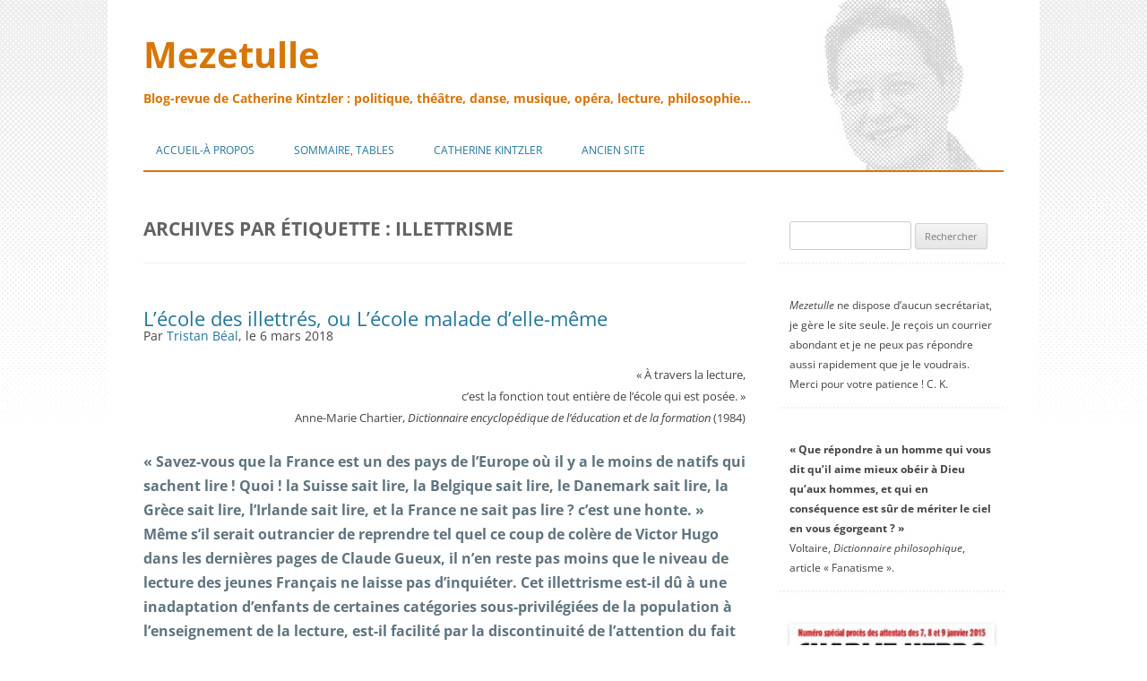

--- FILE ---
content_type: text/html; charset=UTF-8
request_url: https://www.mezetulle.fr/tag/illettrisme/
body_size: 36867
content:
<!DOCTYPE html>
<!--[if IE 7]>
<html class="ie ie7" lang="fr-FR">
<![endif]-->
<!--[if IE 8]>
<html class="ie ie8" lang="fr-FR">
<![endif]-->
<!--[if !(IE 7) | !(IE 8)  ]><!-->
<html lang="fr-FR">
<!--<![endif]-->
<head>
<meta charset="UTF-8" />
<meta name="viewport" content="width=device-width" />
<title>Archives des illettrisme - Mezetulle</title>
<link rel="profile" href="http://gmpg.org/xfn/11" />
<link rel="pingback" href="https://www.mezetulle.fr/xmlrpc.php" />
<!--[if lt IE 9]>
<script src="https://www.mezetulle.fr/wp-content/themes/twentytwelve/js/html5.js" type="text/javascript"></script>
<![endif]-->
<meta name='robots' content='index, follow, max-image-preview:large, max-snippet:-1, max-video-preview:-1' />
<!-- This site is optimized with the Yoast SEO plugin v26.8 - https://yoast.com/product/yoast-seo-wordpress/ -->
<link rel="canonical" href="https://www.mezetulle.fr/tag/illettrisme/" />
<meta property="og:locale" content="fr_FR" />
<meta property="og:type" content="article" />
<meta property="og:title" content="Archives des illettrisme - Mezetulle" />
<meta property="og:url" content="https://www.mezetulle.fr/tag/illettrisme/" />
<meta property="og:site_name" content="Mezetulle" />
<meta name="twitter:card" content="summary_large_image" />
<script type="application/ld+json" class="yoast-schema-graph">{"@context":"https://schema.org","@graph":[{"@type":"CollectionPage","@id":"https://www.mezetulle.fr/tag/illettrisme/","url":"https://www.mezetulle.fr/tag/illettrisme/","name":"Archives des illettrisme - Mezetulle","isPartOf":{"@id":"https://www.mezetulle.fr/#website"},"breadcrumb":{"@id":"https://www.mezetulle.fr/tag/illettrisme/#breadcrumb"},"inLanguage":"fr-FR"},{"@type":"BreadcrumbList","@id":"https://www.mezetulle.fr/tag/illettrisme/#breadcrumb","itemListElement":[{"@type":"ListItem","position":1,"name":"Accueil","item":"https://www.mezetulle.fr/"},{"@type":"ListItem","position":2,"name":"illettrisme"}]},{"@type":"WebSite","@id":"https://www.mezetulle.fr/#website","url":"https://www.mezetulle.fr/","name":"Mezetulle","description":"Blog-revue de Catherine Kintzler : politique, théâtre, danse, musique, opéra, lecture, philosophie...","potentialAction":[{"@type":"SearchAction","target":{"@type":"EntryPoint","urlTemplate":"https://www.mezetulle.fr/?s={search_term_string}"},"query-input":{"@type":"PropertyValueSpecification","valueRequired":true,"valueName":"search_term_string"}}],"inLanguage":"fr-FR"}]}</script>
<!-- / Yoast SEO plugin. -->
<link rel='dns-prefetch' href='//stats.wp.com' />
<link rel="alternate" type="application/rss+xml" title="Mezetulle &raquo; Flux" href="https://www.mezetulle.fr/feed/" />
<link rel="alternate" type="application/rss+xml" title="Mezetulle &raquo; Flux des commentaires" href="https://www.mezetulle.fr/comments/feed/" />
<link rel="alternate" type="text/calendar" title="Mezetulle &raquo; Flux iCal" href="https://www.mezetulle.fr/agenda/?ical=1" />
<link rel="alternate" type="application/rss+xml" title="Mezetulle &raquo; Flux de l’étiquette illettrisme" href="https://www.mezetulle.fr/tag/illettrisme/feed/" />
<style id='wp-img-auto-sizes-contain-inline-css' type='text/css'>
img:is([sizes=auto i],[sizes^="auto," i]){contain-intrinsic-size:3000px 1500px}
/*# sourceURL=wp-img-auto-sizes-contain-inline-css */
</style>
<!-- <link rel='stylesheet' id='external-links-css' href='https://www.mezetulle.fr/wp-content/plugins/sem-external-links/sem-external-links.css?ver=20090903' type='text/css' media='all' /> -->
<link rel="stylesheet" type="text/css" href="//www.mezetulle.fr/wp-content/cache/wpfc-minified/95bobyjw/bfkqv.css" media="all"/>
<style id='wp-emoji-styles-inline-css' type='text/css'>
img.wp-smiley, img.emoji {
display: inline !important;
border: none !important;
box-shadow: none !important;
height: 1em !important;
width: 1em !important;
margin: 0 0.07em !important;
vertical-align: -0.1em !important;
background: none !important;
padding: 0 !important;
}
/*# sourceURL=wp-emoji-styles-inline-css */
</style>
<!-- <link rel='stylesheet' id='wp-block-library-css' href='https://www.mezetulle.fr/wp-includes/css/dist/block-library/style.min.css?ver=d7a406bb3eaadb59425078c20a5dcc16' type='text/css' media='all' /> -->
<!-- <link rel='stylesheet' id='mediaelement-css' href='https://www.mezetulle.fr/wp-includes/js/mediaelement/mediaelementplayer-legacy.min.css?ver=4.2.17' type='text/css' media='all' /> -->
<!-- <link rel='stylesheet' id='wp-mediaelement-css' href='https://www.mezetulle.fr/wp-includes/js/mediaelement/wp-mediaelement.min.css?ver=d7a406bb3eaadb59425078c20a5dcc16' type='text/css' media='all' /> -->
<link rel="stylesheet" type="text/css" href="//www.mezetulle.fr/wp-content/cache/wpfc-minified/l28ecwye/e44af.css" media="all"/>
<style id='global-styles-inline-css' type='text/css'>
:root{--wp--preset--aspect-ratio--square: 1;--wp--preset--aspect-ratio--4-3: 4/3;--wp--preset--aspect-ratio--3-4: 3/4;--wp--preset--aspect-ratio--3-2: 3/2;--wp--preset--aspect-ratio--2-3: 2/3;--wp--preset--aspect-ratio--16-9: 16/9;--wp--preset--aspect-ratio--9-16: 9/16;--wp--preset--color--black: #000000;--wp--preset--color--cyan-bluish-gray: #abb8c3;--wp--preset--color--white: #fff;--wp--preset--color--pale-pink: #f78da7;--wp--preset--color--vivid-red: #cf2e2e;--wp--preset--color--luminous-vivid-orange: #ff6900;--wp--preset--color--luminous-vivid-amber: #fcb900;--wp--preset--color--light-green-cyan: #7bdcb5;--wp--preset--color--vivid-green-cyan: #00d084;--wp--preset--color--pale-cyan-blue: #8ed1fc;--wp--preset--color--vivid-cyan-blue: #0693e3;--wp--preset--color--vivid-purple: #9b51e0;--wp--preset--color--blue: #21759b;--wp--preset--color--dark-gray: #444;--wp--preset--color--medium-gray: #9f9f9f;--wp--preset--color--light-gray: #e6e6e6;--wp--preset--gradient--vivid-cyan-blue-to-vivid-purple: linear-gradient(135deg,rgb(6,147,227) 0%,rgb(155,81,224) 100%);--wp--preset--gradient--light-green-cyan-to-vivid-green-cyan: linear-gradient(135deg,rgb(122,220,180) 0%,rgb(0,208,130) 100%);--wp--preset--gradient--luminous-vivid-amber-to-luminous-vivid-orange: linear-gradient(135deg,rgb(252,185,0) 0%,rgb(255,105,0) 100%);--wp--preset--gradient--luminous-vivid-orange-to-vivid-red: linear-gradient(135deg,rgb(255,105,0) 0%,rgb(207,46,46) 100%);--wp--preset--gradient--very-light-gray-to-cyan-bluish-gray: linear-gradient(135deg,rgb(238,238,238) 0%,rgb(169,184,195) 100%);--wp--preset--gradient--cool-to-warm-spectrum: linear-gradient(135deg,rgb(74,234,220) 0%,rgb(151,120,209) 20%,rgb(207,42,186) 40%,rgb(238,44,130) 60%,rgb(251,105,98) 80%,rgb(254,248,76) 100%);--wp--preset--gradient--blush-light-purple: linear-gradient(135deg,rgb(255,206,236) 0%,rgb(152,150,240) 100%);--wp--preset--gradient--blush-bordeaux: linear-gradient(135deg,rgb(254,205,165) 0%,rgb(254,45,45) 50%,rgb(107,0,62) 100%);--wp--preset--gradient--luminous-dusk: linear-gradient(135deg,rgb(255,203,112) 0%,rgb(199,81,192) 50%,rgb(65,88,208) 100%);--wp--preset--gradient--pale-ocean: linear-gradient(135deg,rgb(255,245,203) 0%,rgb(182,227,212) 50%,rgb(51,167,181) 100%);--wp--preset--gradient--electric-grass: linear-gradient(135deg,rgb(202,248,128) 0%,rgb(113,206,126) 100%);--wp--preset--gradient--midnight: linear-gradient(135deg,rgb(2,3,129) 0%,rgb(40,116,252) 100%);--wp--preset--font-size--small: 13px;--wp--preset--font-size--medium: 20px;--wp--preset--font-size--large: 36px;--wp--preset--font-size--x-large: 42px;--wp--preset--spacing--20: 0.44rem;--wp--preset--spacing--30: 0.67rem;--wp--preset--spacing--40: 1rem;--wp--preset--spacing--50: 1.5rem;--wp--preset--spacing--60: 2.25rem;--wp--preset--spacing--70: 3.38rem;--wp--preset--spacing--80: 5.06rem;--wp--preset--shadow--natural: 6px 6px 9px rgba(0, 0, 0, 0.2);--wp--preset--shadow--deep: 12px 12px 50px rgba(0, 0, 0, 0.4);--wp--preset--shadow--sharp: 6px 6px 0px rgba(0, 0, 0, 0.2);--wp--preset--shadow--outlined: 6px 6px 0px -3px rgb(255, 255, 255), 6px 6px rgb(0, 0, 0);--wp--preset--shadow--crisp: 6px 6px 0px rgb(0, 0, 0);}:where(.is-layout-flex){gap: 0.5em;}:where(.is-layout-grid){gap: 0.5em;}body .is-layout-flex{display: flex;}.is-layout-flex{flex-wrap: wrap;align-items: center;}.is-layout-flex > :is(*, div){margin: 0;}body .is-layout-grid{display: grid;}.is-layout-grid > :is(*, div){margin: 0;}:where(.wp-block-columns.is-layout-flex){gap: 2em;}:where(.wp-block-columns.is-layout-grid){gap: 2em;}:where(.wp-block-post-template.is-layout-flex){gap: 1.25em;}:where(.wp-block-post-template.is-layout-grid){gap: 1.25em;}.has-black-color{color: var(--wp--preset--color--black) !important;}.has-cyan-bluish-gray-color{color: var(--wp--preset--color--cyan-bluish-gray) !important;}.has-white-color{color: var(--wp--preset--color--white) !important;}.has-pale-pink-color{color: var(--wp--preset--color--pale-pink) !important;}.has-vivid-red-color{color: var(--wp--preset--color--vivid-red) !important;}.has-luminous-vivid-orange-color{color: var(--wp--preset--color--luminous-vivid-orange) !important;}.has-luminous-vivid-amber-color{color: var(--wp--preset--color--luminous-vivid-amber) !important;}.has-light-green-cyan-color{color: var(--wp--preset--color--light-green-cyan) !important;}.has-vivid-green-cyan-color{color: var(--wp--preset--color--vivid-green-cyan) !important;}.has-pale-cyan-blue-color{color: var(--wp--preset--color--pale-cyan-blue) !important;}.has-vivid-cyan-blue-color{color: var(--wp--preset--color--vivid-cyan-blue) !important;}.has-vivid-purple-color{color: var(--wp--preset--color--vivid-purple) !important;}.has-black-background-color{background-color: var(--wp--preset--color--black) !important;}.has-cyan-bluish-gray-background-color{background-color: var(--wp--preset--color--cyan-bluish-gray) !important;}.has-white-background-color{background-color: var(--wp--preset--color--white) !important;}.has-pale-pink-background-color{background-color: var(--wp--preset--color--pale-pink) !important;}.has-vivid-red-background-color{background-color: var(--wp--preset--color--vivid-red) !important;}.has-luminous-vivid-orange-background-color{background-color: var(--wp--preset--color--luminous-vivid-orange) !important;}.has-luminous-vivid-amber-background-color{background-color: var(--wp--preset--color--luminous-vivid-amber) !important;}.has-light-green-cyan-background-color{background-color: var(--wp--preset--color--light-green-cyan) !important;}.has-vivid-green-cyan-background-color{background-color: var(--wp--preset--color--vivid-green-cyan) !important;}.has-pale-cyan-blue-background-color{background-color: var(--wp--preset--color--pale-cyan-blue) !important;}.has-vivid-cyan-blue-background-color{background-color: var(--wp--preset--color--vivid-cyan-blue) !important;}.has-vivid-purple-background-color{background-color: var(--wp--preset--color--vivid-purple) !important;}.has-black-border-color{border-color: var(--wp--preset--color--black) !important;}.has-cyan-bluish-gray-border-color{border-color: var(--wp--preset--color--cyan-bluish-gray) !important;}.has-white-border-color{border-color: var(--wp--preset--color--white) !important;}.has-pale-pink-border-color{border-color: var(--wp--preset--color--pale-pink) !important;}.has-vivid-red-border-color{border-color: var(--wp--preset--color--vivid-red) !important;}.has-luminous-vivid-orange-border-color{border-color: var(--wp--preset--color--luminous-vivid-orange) !important;}.has-luminous-vivid-amber-border-color{border-color: var(--wp--preset--color--luminous-vivid-amber) !important;}.has-light-green-cyan-border-color{border-color: var(--wp--preset--color--light-green-cyan) !important;}.has-vivid-green-cyan-border-color{border-color: var(--wp--preset--color--vivid-green-cyan) !important;}.has-pale-cyan-blue-border-color{border-color: var(--wp--preset--color--pale-cyan-blue) !important;}.has-vivid-cyan-blue-border-color{border-color: var(--wp--preset--color--vivid-cyan-blue) !important;}.has-vivid-purple-border-color{border-color: var(--wp--preset--color--vivid-purple) !important;}.has-vivid-cyan-blue-to-vivid-purple-gradient-background{background: var(--wp--preset--gradient--vivid-cyan-blue-to-vivid-purple) !important;}.has-light-green-cyan-to-vivid-green-cyan-gradient-background{background: var(--wp--preset--gradient--light-green-cyan-to-vivid-green-cyan) !important;}.has-luminous-vivid-amber-to-luminous-vivid-orange-gradient-background{background: var(--wp--preset--gradient--luminous-vivid-amber-to-luminous-vivid-orange) !important;}.has-luminous-vivid-orange-to-vivid-red-gradient-background{background: var(--wp--preset--gradient--luminous-vivid-orange-to-vivid-red) !important;}.has-very-light-gray-to-cyan-bluish-gray-gradient-background{background: var(--wp--preset--gradient--very-light-gray-to-cyan-bluish-gray) !important;}.has-cool-to-warm-spectrum-gradient-background{background: var(--wp--preset--gradient--cool-to-warm-spectrum) !important;}.has-blush-light-purple-gradient-background{background: var(--wp--preset--gradient--blush-light-purple) !important;}.has-blush-bordeaux-gradient-background{background: var(--wp--preset--gradient--blush-bordeaux) !important;}.has-luminous-dusk-gradient-background{background: var(--wp--preset--gradient--luminous-dusk) !important;}.has-pale-ocean-gradient-background{background: var(--wp--preset--gradient--pale-ocean) !important;}.has-electric-grass-gradient-background{background: var(--wp--preset--gradient--electric-grass) !important;}.has-midnight-gradient-background{background: var(--wp--preset--gradient--midnight) !important;}.has-small-font-size{font-size: var(--wp--preset--font-size--small) !important;}.has-medium-font-size{font-size: var(--wp--preset--font-size--medium) !important;}.has-large-font-size{font-size: var(--wp--preset--font-size--large) !important;}.has-x-large-font-size{font-size: var(--wp--preset--font-size--x-large) !important;}
/*# sourceURL=global-styles-inline-css */
</style>
<style id='classic-theme-styles-inline-css' type='text/css'>
/*! This file is auto-generated */
.wp-block-button__link{color:#fff;background-color:#32373c;border-radius:9999px;box-shadow:none;text-decoration:none;padding:calc(.667em + 2px) calc(1.333em + 2px);font-size:1.125em}.wp-block-file__button{background:#32373c;color:#fff;text-decoration:none}
/*# sourceURL=/wp-includes/css/classic-themes.min.css */
</style>
<!-- <link rel='stylesheet' id='better-recent-comments-css' href='https://www.mezetulle.fr/wp-content/plugins/better-recent-comments/assets/css/better-recent-comments.min.css?ver=d7a406bb3eaadb59425078c20a5dcc16' type='text/css' media='all' /> -->
<!-- <link rel='stylesheet' id='linkssc-style-css' href='https://www.mezetulle.fr/wp-content/plugins/links-shortcode/links-shortcode.css?ver=d7a406bb3eaadb59425078c20a5dcc16' type='text/css' media='all' /> -->
<!-- <link rel='stylesheet' id='psc-style-css' href='https://www.mezetulle.fr/wp-content/plugins/post-slider-cats/post-slider-cats.css?ver=d7a406bb3eaadb59425078c20a5dcc16' type='text/css' media='all' /> -->
<!-- <link rel='stylesheet' id='toc-screen-css' href='https://www.mezetulle.fr/wp-content/plugins/table-of-contents-plus/screen.min.css?ver=2411.1' type='text/css' media='all' /> -->
<!-- <link rel='stylesheet' id='ppress-frontend-css' href='https://www.mezetulle.fr/wp-content/plugins/wp-user-avatar/assets/css/frontend.min.css?ver=4.16.8' type='text/css' media='all' /> -->
<!-- <link rel='stylesheet' id='ppress-flatpickr-css' href='https://www.mezetulle.fr/wp-content/plugins/wp-user-avatar/assets/flatpickr/flatpickr.min.css?ver=4.16.8' type='text/css' media='all' /> -->
<!-- <link rel='stylesheet' id='ppress-select2-css' href='https://www.mezetulle.fr/wp-content/plugins/wp-user-avatar/assets/select2/select2.min.css?ver=d7a406bb3eaadb59425078c20a5dcc16' type='text/css' media='all' /> -->
<!-- <link rel='stylesheet' id='twentytwelve-fonts-css' href='https://www.mezetulle.fr/wp-content/themes/twentytwelve/fonts/font-open-sans.css?ver=20230328' type='text/css' media='all' /> -->
<!-- <link rel='stylesheet' id='twentytwelve-style-css' href='https://www.mezetulle.fr/wp-content/themes/mezetulle/style.css?ver=20251202' type='text/css' media='all' /> -->
<!-- <link rel='stylesheet' id='twentytwelve-block-style-css' href='https://www.mezetulle.fr/wp-content/themes/twentytwelve/css/blocks.css?ver=20251031' type='text/css' media='all' /> -->
<link rel="stylesheet" type="text/css" href="//www.mezetulle.fr/wp-content/cache/wpfc-minified/f2ylcmmz/bfkqv.css" media="all"/>
<!-- <link rel='stylesheet' id='fancybox-css' href='https://www.mezetulle.fr/wp-content/plugins/easy-fancybox/fancybox/1.5.4/jquery.fancybox.min.css?ver=d7a406bb3eaadb59425078c20a5dcc16' type='text/css' media='screen' /> -->
<link rel="stylesheet" type="text/css" href="//www.mezetulle.fr/wp-content/cache/wpfc-minified/2ol62qua/bfkqv.css" media="screen"/>
<style id='fancybox-inline-css' type='text/css'>
#fancybox-outer{background:#fff}#fancybox-content{background:#fff;border-color:#fff;color:inherit;}#fancybox-title,#fancybox-title-float-main{color:#fff}
/*# sourceURL=fancybox-inline-css */
</style>
<script type="text/javascript" src="https://www.mezetulle.fr/wp-includes/js/jquery/jquery.min.js?ver=3.7.1" id="jquery-core-js"></script>
<script type="text/javascript" src="https://www.mezetulle.fr/wp-includes/js/jquery/jquery-migrate.min.js?ver=3.4.1" id="jquery-migrate-js"></script>
<script type="text/javascript" src="https://www.mezetulle.fr/wp-content/plugins/wp-user-avatar/assets/flatpickr/flatpickr.min.js?ver=4.16.8" id="ppress-flatpickr-js"></script>
<script type="text/javascript" src="https://www.mezetulle.fr/wp-content/plugins/wp-user-avatar/assets/select2/select2.min.js?ver=4.16.8" id="ppress-select2-js"></script>
<script type="text/javascript" src="https://www.mezetulle.fr/wp-content/themes/twentytwelve/js/navigation.js?ver=20250303" id="twentytwelve-navigation-js" defer="defer" data-wp-strategy="defer"></script>
<link rel="https://api.w.org/" href="https://www.mezetulle.fr/wp-json/" /><link rel="alternate" title="JSON" type="application/json" href="https://www.mezetulle.fr/wp-json/wp/v2/tags/196" /><link rel="EditURI" type="application/rsd+xml" title="RSD" href="https://www.mezetulle.fr/xmlrpc.php?rsd" />
<!-- start Simple Custom CSS and JS -->
<style type="text/css">
/* CSS antérieurs dans styles.css */ 
/*	TOC+	*/
/*	masque le titre "Partager :" ajouté en fin de post par Jetpack et repris automatiquement par TOC+ en fin de sommaire */
ul.toc_list li:last-child ul:last-child li:last-child {
display: none;
}
</style>
<!-- end Simple Custom CSS and JS -->
<meta name="et-api-version" content="v1"><meta name="et-api-origin" content="https://www.mezetulle.fr"><link rel="https://theeventscalendar.com/" href="https://www.mezetulle.fr/wp-json/tribe/tickets/v1/" /><meta name="tec-api-version" content="v1"><meta name="tec-api-origin" content="https://www.mezetulle.fr"><link rel="alternate" href="https://www.mezetulle.fr/wp-json/tribe/events/v1/events/?tags=illettrisme" />	<style>img#wpstats{display:none}</style>
<style type="text/css" id="twentytwelve-header-css">
.site-header h1 a,
.site-header h2 {
color: #d77608;
}
</style>
<style type="text/css" id="custom-background-css">
body.custom-background { background-color: #ffffff; background-image: url("https://www.mezetulle.fr/wp-content/uploads/2014/10/trame01.png"); background-position: center top; background-size: auto; background-repeat: repeat-x; background-attachment: fixed; }
</style>
<!-- <link rel='stylesheet' id='mailpoet_public-css' href='https://www.mezetulle.fr/wp-content/plugins/mailpoet/assets/dist/css/mailpoet-public.eb66e3ab.css?ver=d7a406bb3eaadb59425078c20a5dcc16' type='text/css' media='all' /> -->
<link rel="stylesheet" type="text/css" href="//www.mezetulle.fr/wp-content/cache/wpfc-minified/cf1wczz/1xbt4.css" media="all"/>
<link rel='stylesheet' id='mailpoet_custom_fonts_0-css' href='https://fonts.googleapis.com/css?family=Abril+FatFace%3A400%2C400i%2C700%2C700i%7CAlegreya%3A400%2C400i%2C700%2C700i%7CAlegreya+Sans%3A400%2C400i%2C700%2C700i%7CAmatic+SC%3A400%2C400i%2C700%2C700i%7CAnonymous+Pro%3A400%2C400i%2C700%2C700i%7CArchitects+Daughter%3A400%2C400i%2C700%2C700i%7CArchivo%3A400%2C400i%2C700%2C700i%7CArchivo+Narrow%3A400%2C400i%2C700%2C700i%7CAsap%3A400%2C400i%2C700%2C700i%7CBarlow%3A400%2C400i%2C700%2C700i%7CBioRhyme%3A400%2C400i%2C700%2C700i%7CBonbon%3A400%2C400i%2C700%2C700i%7CCabin%3A400%2C400i%2C700%2C700i%7CCairo%3A400%2C400i%2C700%2C700i%7CCardo%3A400%2C400i%2C700%2C700i%7CChivo%3A400%2C400i%2C700%2C700i%7CConcert+One%3A400%2C400i%2C700%2C700i%7CCormorant%3A400%2C400i%2C700%2C700i%7CCrimson+Text%3A400%2C400i%2C700%2C700i%7CEczar%3A400%2C400i%2C700%2C700i%7CExo+2%3A400%2C400i%2C700%2C700i%7CFira+Sans%3A400%2C400i%2C700%2C700i%7CFjalla+One%3A400%2C400i%2C700%2C700i%7CFrank+Ruhl+Libre%3A400%2C400i%2C700%2C700i%7CGreat+Vibes%3A400%2C400i%2C700%2C700i&#038;ver=d7a406bb3eaadb59425078c20a5dcc16' type='text/css' media='all' />
<link rel='stylesheet' id='mailpoet_custom_fonts_1-css' href='https://fonts.googleapis.com/css?family=Heebo%3A400%2C400i%2C700%2C700i%7CIBM+Plex%3A400%2C400i%2C700%2C700i%7CInconsolata%3A400%2C400i%2C700%2C700i%7CIndie+Flower%3A400%2C400i%2C700%2C700i%7CInknut+Antiqua%3A400%2C400i%2C700%2C700i%7CInter%3A400%2C400i%2C700%2C700i%7CKarla%3A400%2C400i%2C700%2C700i%7CLibre+Baskerville%3A400%2C400i%2C700%2C700i%7CLibre+Franklin%3A400%2C400i%2C700%2C700i%7CMontserrat%3A400%2C400i%2C700%2C700i%7CNeuton%3A400%2C400i%2C700%2C700i%7CNotable%3A400%2C400i%2C700%2C700i%7CNothing+You+Could+Do%3A400%2C400i%2C700%2C700i%7CNoto+Sans%3A400%2C400i%2C700%2C700i%7CNunito%3A400%2C400i%2C700%2C700i%7COld+Standard+TT%3A400%2C400i%2C700%2C700i%7COxygen%3A400%2C400i%2C700%2C700i%7CPacifico%3A400%2C400i%2C700%2C700i%7CPoppins%3A400%2C400i%2C700%2C700i%7CProza+Libre%3A400%2C400i%2C700%2C700i%7CPT+Sans%3A400%2C400i%2C700%2C700i%7CPT+Serif%3A400%2C400i%2C700%2C700i%7CRakkas%3A400%2C400i%2C700%2C700i%7CReenie+Beanie%3A400%2C400i%2C700%2C700i%7CRoboto+Slab%3A400%2C400i%2C700%2C700i&#038;ver=d7a406bb3eaadb59425078c20a5dcc16' type='text/css' media='all' />
<link rel='stylesheet' id='mailpoet_custom_fonts_2-css' href='https://fonts.googleapis.com/css?family=Ropa+Sans%3A400%2C400i%2C700%2C700i%7CRubik%3A400%2C400i%2C700%2C700i%7CShadows+Into+Light%3A400%2C400i%2C700%2C700i%7CSpace+Mono%3A400%2C400i%2C700%2C700i%7CSpectral%3A400%2C400i%2C700%2C700i%7CSue+Ellen+Francisco%3A400%2C400i%2C700%2C700i%7CTitillium+Web%3A400%2C400i%2C700%2C700i%7CUbuntu%3A400%2C400i%2C700%2C700i%7CVarela%3A400%2C400i%2C700%2C700i%7CVollkorn%3A400%2C400i%2C700%2C700i%7CWork+Sans%3A400%2C400i%2C700%2C700i%7CYatra+One%3A400%2C400i%2C700%2C700i&#038;ver=d7a406bb3eaadb59425078c20a5dcc16' type='text/css' media='all' />
<!-- <link rel='stylesheet' id='su-shortcodes-css' href='https://www.mezetulle.fr/wp-content/plugins/shortcodes-ultimate/includes/css/shortcodes.css?ver=7.4.8' type='text/css' media='all' /> -->
<link rel="stylesheet" type="text/css" href="//www.mezetulle.fr/wp-content/cache/wpfc-minified/e5z4w7ja/bfkqv.css" media="all"/>
</head>
<body class="archive tag tag-illettrisme tag-196 custom-background wp-embed-responsive wp-theme-twentytwelve wp-child-theme-mezetulle tribe-no-js tec-no-tickets-on-recurring tec-no-rsvp-on-recurring custom-font-enabled tribe-theme-twentytwelve">
<div id="page" class="hfeed site">
<header id="masthead" class="site-header" role="banner">
<div id="header">
<div id="header_left">
<h1 class="site-title"><a href="https://www.mezetulle.fr/" title="Mezetulle" rel="home">Mezetulle</a></h1>
<h2 class="site-description">Blog-revue de Catherine Kintzler : politique, théâtre, danse, musique, opéra, lecture, philosophie&#8230;</h2>
</div>
<div id="header_right" class="widget-area">
</div>
<div class="clear"></div>
</div>
<nav id="mz-site-navigation" class="main-navigation" role="navigation">
<h3 class="menu-toggle">Menu</h3>
<a class="assistive-text" href="#content" title="Aller au contenu">Aller au contenu</a>
<div class="menu-1-principal-container"><ul id="menu-1-principal" class="nav-menu"><li id="menu-item-18" class="menu-item menu-item-type-post_type menu-item-object-page menu-item-home menu-item-has-children menu-item-18"><a href="https://www.mezetulle.fr/">Accueil-À propos</a>
<ul class="sub-menu">
<li id="menu-item-1384" class="menu-item menu-item-type-post_type menu-item-object-page menu-item-1384"><a href="https://www.mezetulle.fr/mezetulle-vous-accueille/editos-de-la-redaction/">Éditos-Ligne éditoriale</a></li>
<li id="menu-item-1284" class="menu-item menu-item-type-post_type menu-item-object-page menu-item-1284"><a href="https://www.mezetulle.fr/catherine-kintzler/dou-vient-mezetulle/">Qui est « Mezetulle » ?</a></li>
<li id="menu-item-1835" class="menu-item menu-item-type-post_type menu-item-object-page menu-item-1835"><a href="https://www.mezetulle.fr/mezetulle-et-le-droit-dauteur/">Licence, droits</a></li>
<li id="menu-item-8806" class="menu-item menu-item-type-post_type menu-item-object-post menu-item-8806"><a href="https://www.mezetulle.fr/notice-aux-auteurs/">Notice aux auteurs</a></li>
<li id="menu-item-9696" class="menu-item menu-item-type-post_type menu-item-object-page menu-item-9696"><a href="https://www.mezetulle.fr/contact/">Contact</a></li>
<li id="menu-item-16374" class="menu-item menu-item-type-post_type menu-item-object-page menu-item-16374"><a href="https://www.mezetulle.fr/liens-et-contacts/newsletter/">Lettre d’information</a></li>
</ul>
</li>
<li id="menu-item-23" class="menu-item menu-item-type-post_type menu-item-object-page menu-item-has-children menu-item-23"><a href="https://www.mezetulle.fr/sommaire/">Sommaire, tables</a>
<ul class="sub-menu">
<li id="menu-item-785" class="menu-item menu-item-type-post_type menu-item-object-page menu-item-785"><a href="https://www.mezetulle.fr/essai-sommaire-thematique/">Sommaire thématique</a></li>
<li id="menu-item-830" class="menu-item menu-item-type-post_type menu-item-object-page menu-item-830"><a href="https://www.mezetulle.fr/tables-auteurs/">Tables par auteurs</a></li>
<li id="menu-item-3286" class="menu-item menu-item-type-post_type menu-item-object-page menu-item-3286"><a href="https://www.mezetulle.fr/sommaire/articles-recents/">Les 60 derniers articles</a></li>
<li id="menu-item-624" class="menu-item menu-item-type-post_type menu-item-object-page menu-item-624"><a href="https://www.mezetulle.fr/sommaire/bloc-notes-et-revue/">Bloc-notes et Revue</a></li>
<li id="menu-item-1467" class="menu-item menu-item-type-post_type menu-item-object-page menu-item-1467"><a href="https://www.mezetulle.fr/recherche/">Recherche</a></li>
</ul>
</li>
<li id="menu-item-486" class="menu-item menu-item-type-post_type menu-item-object-page menu-item-has-children menu-item-486"><a href="https://www.mezetulle.fr/catherine-kintzler/">Catherine Kintzler</a>
<ul class="sub-menu">
<li id="menu-item-17812" class="menu-item menu-item-type-post_type menu-item-object-page menu-item-17812"><a href="https://www.mezetulle.fr/catherine-kintzler/">CK présentation, bio-biblio</a></li>
<li id="menu-item-13418" class="menu-item menu-item-type-post_type menu-item-object-page menu-item-13418"><a href="https://www.mezetulle.fr/articles-ck/">Articles CK sur ce site</a></li>
<li id="menu-item-1055" class="menu-item menu-item-type-post_type menu-item-object-page menu-item-1055"><a href="https://www.mezetulle.fr/catherine-kintzler/presse_audio_videos/">Publications, presse, radio, vidéos</a></li>
<li id="menu-item-1297" class="menu-item menu-item-type-custom menu-item-object-custom menu-item-1297"><a href="http://www.mezetulle.fr/agenda/">Agenda</a></li>
<li id="menu-item-1120" class="menu-item menu-item-type-post_type menu-item-object-page menu-item-1120"><a href="https://www.mezetulle.fr/contact/">Contact</a></li>
<li id="menu-item-1366" class="menu-item menu-item-type-post_type menu-item-object-page menu-item-1366"><a href="https://www.mezetulle.fr/liens-et-contacts/">Sites et blogs favoris</a></li>
<li id="menu-item-4408" class="menu-item menu-item-type-custom menu-item-object-custom menu-item-4408"><a href="http://lachoule.hautetfort.com/" class="external external_icon" target="_blank">La Choule</a></li>
</ul>
</li>
<li id="menu-item-20583" class="menu-item menu-item-type-post_type menu-item-object-page menu-item-20583"><a href="https://www.mezetulle.fr/ancien-site/">Ancien site</a></li>
</ul></div>		</nav><!-- #mz-site-navigation -->
</header><!-- #masthead -->
<div id="main" class="wrapper">
<section id="primary" class="site-content">
<div id="content" role="main">
<header class="archive-header">
<h1 class="archive-title">
Archives par étiquette&nbsp;: <span>illettrisme</span>				</h1>
</header><!-- .archive-header -->
<article id="post-5498" class="post-5498 post type-post status-publish format-standard hentry category-ecole category-lecture-philosophie-generale category-revue tag-alphabet tag-ecole-2 tag-enseignement tag-illettrisme tag-langue tag-lecture tag-pedagogie">
<header class="entry-header">
<h1 class="entry-title">
<a href="https://www.mezetulle.fr/lecole-illettres/" rel="bookmark">L&rsquo;école des illettrés, ou L&rsquo;école malade d&rsquo;elle-même</a>
</h1>
<div class="page-links">
</div>			
<div class="post-author">
<p>Par <a href="https://www.mezetulle.fr/author/tbeal/" rel="author" title="Voir tous les articles de Tristan Béal">Tristan Béal</a>, le 6 mars 2018</p>
</div>
<div style="clear: both;"></div>
</header><!-- .entry-header -->
<div class="entry-content">
<p style="text-align: right;" align="left"><span style="font-size: 10pt;">« À travers la lecture,</span><br />
<span style="font-size: 10pt;">c&rsquo;est la fonction tout entière de l&rsquo;école qui est posée. »</span><br />
<span style="font-size: 10pt;">Anne-Marie Chartier, <em>Dictionnaire encyclopédique de l&rsquo;éducation et de la formation</em> (1984)</span></p>
<p align="left"><span class="mz4_bleu">« Savez-vous que la France est un des pays de l’Europe où il y a le moins de natifs qui sachent lire ! Quoi ! la Suisse sait lire, la Belgique sait lire, le Danemark sait lire, la Grèce sait lire, l’Irlande sait lire, et la France ne sait pas lire ? c’est une honte. » Même s&rsquo;il serait outrancier de reprendre tel quel ce coup de colère de Victor Hugo dans les dernières pages de Claude Gueux, il n&rsquo;en reste pas moins que le niveau de lecture des jeunes Français ne laisse pas d&rsquo;inquiéter. Cet illettrisme est-il dû à une inadaptation d&rsquo;enfants de certaines catégories sous-privilégiées de la population à l&rsquo;enseignement de la lecture, est-il facilité par la discontinuité de l&rsquo;attention du fait notamment de la sollicitation permanente des écrans de divertissement ? Au lieu de privilégier certaines causes extérieures matérielles, médicales ou sociales à cet illettrisme rampant – ce qui justifie tous les renoncements pédagogiques –, nous essaierons de pointer la cause scolaire d&rsquo;un tel échec : l&rsquo;école crée elle-même des élèves non-lecteurs.</span></p>
<p align="left"><span style="font-size: 10pt;">[Reprise d&rsquo;un article publié par <em>Etudes franco-anciennes</em>, numéro 164, décembre 2017, revue trimestrielle de l&rsquo;APL (<a href="http://www.aplettres.org/" target="_blank" rel="noopener" class="external external_icon">Association des professeurs de lettres</a>), avec l&rsquo;aimable autorisation de l&rsquo;APL et les remerciements de <em>Mezetulle</em>]</span></p>
<p align="left">
<h2 align="left"><span class="mz4_bleu">Une journée chez la Grande Muette pour des jeunes gens désarmés en lecture</span></h2>
<p align="left">À la suite de tests conduits auprès de 760 000 participants à la Journée Défense et Citoyenneté<a href="#sdfootnote1sym" name="sdfootnote1anc"><sup>1</sup></a> en 2016, la DEPP<a href="#sdfootnote2sym" name="sdfootnote2anc"><sup>2</sup></a> a publié une note d&rsquo;information<a href="#sdfootnote3sym" name="sdfootnote3anc"><sup>3</sup></a> au titre inquiétant : « JDC 2016 : environ un jeune Français sur dix en difficulté de lecture ».</p>
<p align="left">Par la combinaison des trois dimensions de l&rsquo;évaluation de la JDC (traitements complexes, automaticité de la lecture, connaissance du vocabulaire<sup><a href="#sdfootnote4sym" name="sdfootnote4anc">4</a></sup>), les auteurs de la note ont distingué huit profils de lecture notés de 1 à 5 avec ajout des lettres a, b, c et d pour le niveau 5 : « Les profils numérotés de 1 à 4 concernent les jeunes n’ayant pas la capacité de réaliser des traitements complexes (très faible compréhension en lecture suivie et très faible capacité à rechercher des informations). Ils sont en deçà du seuil de lecture fonctionnelle<a href="#sdfootnote5sym" name="sdfootnote5anc"><sup>5</sup></a>. Les profils codés 5a, 5b, 5c, 5d sont au-delà de ce même seuil, mais avec des compétences plus ou moins solides, ce qui peut nécessiter des efforts de compensation relativement importants ».</p>
<p align="left">Les profils 1 à 4 représentent 10,8% des jeunes gens évalués. Au sujet des 5,1% qui rencontrent des difficultés sévères (profils 1 et 2), il est écrit qu&rsquo;ils « n&rsquo;ont pas installé les mécanismes de base de traitement du langage écrit » et que ces jeunes « peuvent donc être considérés en situation d&rsquo;illettrisme »<sup><a href="#sdfootnote6sym" name="sdfootnote6anc">6</a></sup> . Les profils 3 et 4 se caractérisent par « un niveau lexical oral correct » sans pour autant « comprendre les textes écrits ».</p>
<p align="left">Néanmoins, quand on se penche sur la caractérisation des différents sous-profils 5, on remarque que, au 10,8% de jeunes gens ayant des difficultés plus ou moins sévères dans le domaine de la lecture, il conviendrait d&rsquo;ajouter les 11,7% des jeunes ressortissant aux profils 5a et 5b et qualifiés par la DEPP de « lecteurs médiocres aux acquis limités », en ce sens que, « les composants fondamentaux de la lecture [étant pour eux] déficitaires voire partiellement déficitaires », ces lecteurs mal assurés sont obligés de « compenser leurs difficultés pour accéder à un certain niveau de compréhension ».</p>
<p align="left">Restent enfin les profils 5c et 5d estampillés « lecteurs efficaces ». Or, si l&rsquo;on prend connaissance du commentaire de la DEPP au sujet de ces deux profils, certaines précisions ne laissent pas d&rsquo;étonner. Ainsi, concernant les profils 5d, ceux qui ont réussi les trois modules d&rsquo;évaluation et qui représentent 63,6% des jeunes gens ayant participé à la JDC de 2016, on peut lire : « Ils possèdent les <em>atouts </em>pour maîtriser la diversité des écrits et leur compétence en lecture <em>devrait évoluer</em> positivement » (souligné par nous). Il est tout de même surprenant que, s&rsquo;agissant de lecteurs de 16 à 25 ans jugés efficaces, on puisse écrire que leur compétence en lecture est susceptible d&rsquo;évoluer positivement : ou bien ils sont véritablement des lecteurs efficaces, ou bien leur efficacité de lecteurs n&rsquo;est chez eux qu&rsquo;une potentialité plus ou moins certaine de se réaliser. Et comparer la lecture à un jeu de cartes où le hasard règne, puisque, comme on peut le lire dans <em>Le Robert</em>, un atout est « une carte choisie ou retournée qui l&#8217;emporte sur les autres », c&rsquo;est bien faire de la lecture pour ces profils 5d (les meilleurs de la cohorte !) une possibilité, une chance de lecture, un avantage nullement assuré. Pareillement, comment qualifier les profils 5c (13,9% des lecteurs évalués) de lecteurs efficaces, quand, dans le commentaire, on apprend que ce profil « désigne une population de lecteurs qui, <em>malgré des déficits importants des processus automatisés impliqués dans l&rsquo;identification des mots</em>, réussit les traitements complexes de l&rsquo;écrit, et cela en s&rsquo;appuyant sur une compétence lexicale avérée » (souligné par nous) ? Du reste, même les commentateurs de la DEPP en rabattent sur leur qualificatif « efficaces » accolé aux lecteurs relevant du profil 5c, puisqu&rsquo;ils concluent ainsi : « La question qui se pose pour ces jeunes reste celle des effets d’un éventuel éloignement des pratiques de lecture et d’écriture : les mécanismes de base étant insuffisamment automatisés, le risque est que l’érosion de la compétence les entraîne vers une perte d’efficacité importante dans l’usage des écrits. Les sollicitations de leur environnement professionnel et social seront donc déterminantes ».</p>
<p align="left">À la suite de cette brève étude de la note d&rsquo;information de la DEPP, il ne nous semblerait donc pas outré de conclure que ce sont 36,4% des jeunes gens évalués lors de la JDC de 2016 dont les mécanismes de base de lecture sont insuffisamment automatisés, voire nullement automatisés pour 5,1% d&rsquo;entre eux. Autrement dit, près de quatre jeunes sur dix ont des difficultés en lecture plus ou moins sévères<sup><a href="#sdfootnote7sym" name="sdfootnote7anc">7</a></sup>.</p>
<h2 align="left"><span class="mz4_bleu">Ce que disent les programmes scolaires concernant l&rsquo;enseignement de la lecture</span></h2>
<p align="left">Les jeunes gens de 16 à 25 ans évalués lors de la JDC de 2016 ont été en CP aux alentours des années 2000, entre 1997 et 2006.</p>
<p align="left">Que disent les programmes de l&rsquo;école primaire de 1995 concernant l&rsquo;enseignement de la lecture ?</p>
<p align="left">Tout d&rsquo;abord, ils s&rsquo;inscrivent dans le renouveau pédagogique initié par la loi d&rsquo;orientation du 10 juillet 1989, plus connue sous l&rsquo;appellation « Loi Jospin », dans laquelle sont posées les bases de l&rsquo;enseignement <em>constructiviste </em>faisant de l&rsquo;élève, mis ainsi au cœur du système éducatif, l&rsquo;auteur de ses propres compétences qu&rsquo;il doit construire lors d&rsquo;une scolarité plus souple qu&rsquo;auparavant car décomposée en cycles<a href="#sdfootnote8sym" name="sdfootnote8anc"><sup>8</sup></a>. Sans imposer la moindre méthode de lecture, les programmes « Bayrou » de 1995 précisent : « L&rsquo;apprentissage de la lecture et l&rsquo;accès au sens procèdent essentiellement de trois démarches complémentaires et concomitantes qui associent constitution d&rsquo;un premier capital de mots, déchiffrement et recours au contexte ». En outre, « la lecture silencieuse pratiquée par l&rsquo;élève constitue un moment et une modalité de l&rsquo;apprentissage. Elle est, à terme, l&rsquo;objectif à atteindre ».</p>
<p align="left">En 2002, les programmes « Ferry » reconnaissent que la lecture est à la fois déchiffrement et compréhension<a href="#sdfootnote9sym" name="sdfootnote9anc"><sup>9</sup></a>. Ils demandent au maître d&rsquo;adopter un enseignement analytique : on part du texte en renforçant « l’articulation entre mots écrits (unités graphiques séparées par des blancs) et unités correspondantes de la chaîne orale », puis la « segmentation des énoncés se poursuit au niveau du mot lui-même en accentuant le travail d’analyse des unités distinctives ». Après avoir relevé que « l&rsquo;analyse phonologique stricte semble être au moins autant la conséquence que la cause de l’apprentissage de la lecture [et qu&rsquo;elle] ne peut donc être un préalable exigible », les programmes précisent qu&rsquo;il existe deux manières d&rsquo;identifier les mots : la voie directe et la voie indirecte. « L’apprenti lecteur doit apprendre à se servir efficacement de l’une et de l’autre. » La méthode directe suppose que l&rsquo;élève ait déjà la mémoire visuelle du mot : cette méthode directe est la méthode utilisée par tout lecteur confirmé et repose « sur la perception très rapide des lettres qui composent » le mot. La méthode indirecte, elle, est la syllabation du mot : ce à quoi tout lecteur affermi revient dès qu&rsquo;il se retrouve devant un mot qu&rsquo;il ne connaît pas. « Pour pouvoir identifier les mots par la voie indirecte, les élèves de l’école élémentaire, qui ont commencé à comprendre la manière dont fonctionne le code alphabétique, doivent aussi mémoriser les relations entre graphèmes et phonèmes<a href="#sdfootnote10sym" name="sdfootnote10anc"><sup>10</sup></a> et apprendre à les utiliser. La plupart des méthodes proposent deux types d’abord complémentaires ; analyse de mots entiers en unités plus petites référées à des connaissances déjà acquises ; synthèse, à partir de leurs constituants, de syllabes ou de mots réels ou inventés. Les deux types d’activités sont travaillés en relation avec de nombreuses situations d’écriture permettant de renforcer la mise en mémoire de ces relations. » Les programmes de 2002 restent muets quant à la méthode mais émettent tout de même quelques légères réserves sur la méthode dite « mixte » : « Certaines méthodes proposent de faire l’économie de l’apprentissage de la reconnaissance indirecte des mots (méthodes globales, méthodes idéo-visuelles&#8230;) de manière à éviter que certains élèves ne s’enferment dans cette phase de déchiffrage réputée peu efficace pour le traitement de la signification des textes. On considère souvent aujourd’hui que ce choix comporte plus d’inconvénients que d’avantages : il ne permet pas d’arriver rapidement à une reconnaissance orthographique directe des mots, trop longtemps appréhendés par leur signification dans le contexte qui est le leur plutôt que lus ».</p>
<p align="left">Le 3 janvier 2006, dans sa circulaire <em>Apprendre à lire</em>, le ministre de Robien met explicitement à l&rsquo;index la méthode globale : « L’automatisation de la reconnaissance des mots nécessite des exercices systématiques de liaison entre les lettres et les sons et ne saurait résulter d’une mise en mémoire de la photographie de la forme des mots qui caractérise les approches globales de la lecture : j’attends donc des maîtres qu’ils écartent résolument ces méthodes qui saturent la mémoire des élèves sans leur donner les moyens d’accéder de façon autonome à la lecture ».</p>
<p align="left">Les programmes d&rsquo;enseignement de l&rsquo;école primaire de 2008 de Darcos s&rsquo;inscrivent dans la « circulaire de Robien » : « Dès le cours préparatoire, les élèves s’entraînent à déchiffrer et à écrire seuls des mots déjà connus. [&#8230;] Cet entraînement conduit progressivement l’élève à lire d’une manière plus aisée et plus rapide (déchiffrage, identification de la signification) ».</p>
<h2 align="left"><span class="mz4_bleu">Le non-dit des programmes scolaires</span></h2>
<p align="left">Cette étude rapide des programmes de CP encadrant la scolarité des jeunes gens évalués en lecture lors de la JDC de 2016 montre combien l&rsquo;enseignement de la lecture, du fait des atermoiements institutionnels, est plus que fragile voire schizophrénique en ses fondements théoriques. Pour mieux le comprendre, il nous faut remonter aux années 1970 et à la valorisation qui a alors été faite par le ministère de la méthode dite « globale »<a href="#sdfootnote11sym" name="sdfootnote11anc"><sup>11</sup></a> pour l&rsquo;enseignement de la lecture.</p>
<p align="left">Les promoteurs de l&rsquo;introduction de la méthode « globale » dans l&rsquo;enseignement français partent d&rsquo;une vérité : apprendre ne se délègue pas ; apprendre est un acte qui, comme tel, suppose de la part de l&rsquo;élève volonté et attention ; cet acte ne saurait se réduire à la transmission d&rsquo;un savoir de quelqu&rsquo;un qui sait à quelqu&rsquo;un d&rsquo;autre qui, passivement, reçoit ce savoir. Bref, l&rsquo;élève doit construire ses propres savoirs. De cette vérité de bon sens, on est allé jusqu&rsquo;à affirmer que l&rsquo;enseignement ne devait plus être une transmission ; et on a ainsi oublié le double sens du verbe apprendre : apprendre quelque chose <em>à</em> quelqu&rsquo;un et apprendre quelque chose <em>de</em> quelqu&rsquo;un. Adopté en lecture, ce présupposé <em>constructiviste </em>a donné lieu à l&rsquo;éviction pure et simple de l&rsquo;enseignement syllabique de la lecture, enseignement jugé par trop passif et réduisant la lecture au seul déchiffrement. Ainsi, dès 1974, on a pu lire sous la plume d&rsquo;un ancien instituteur et inspecteur de l&rsquo;Éducation nationale, Jean Foucambert : « L&rsquo;apprentissage de la lecture est indépendant de l&rsquo;apprentissage du déchiffrement. On n&rsquo;apprend pas à lire à un enfant ; on l&rsquo;aide, mais il apprend seul »<a href="#sdfootnote12sym" name="sdfootnote12anc"><sup>12</sup></a>.</p>
<p align="left">Spontanément, et jusqu&rsquo;alors, l&rsquo;instituteur partait de la lettre, montrait à ses élèves les sons que cette lettre rend habituellement et, à force de longs et patients entraînements, faisait en sorte que les élèves maîtrisent la combinaison entre les lettres et les sons, jusqu&rsquo;à être capables, une fois la combinatoire maîtrisée, de pouvoir lire <em>par eux-mêmes n&rsquo;importe quel mot</em> de la langue française. Cet enseignement analytique de la lecture passait donc par la maîtrise d&rsquo;un code, comme tel arbitraire et contraignant (<em>b</em> et <em>a </em>font <em>ba</em>), pour permettre par la suite une lecture tout à fait libérée du déchiffrement et laissant place à la seule compréhension : la liberté par la contrainte, autrement dit. L&rsquo;enseignement de la lecture reposait alors sur une forte propension à l&rsquo;oralisation, afin de s&rsquo;assurer de la bonne qualité du déchiffrement ; et cette oralisation avait cours jusqu&rsquo;à la fin de l&rsquo;enseignement élémentaire.</p>
<p align="left">Foucambert et ses épigones ont entièrement perverti cet enseignement traditionnel en le renversant totalement : « La lecture étant un phénomène purement visuel, ou encore idéovisuel, la lecture est autonome et doit donc s&rsquo;apprendre indépendamment de l&rsquo;oral »<sup><a href="#sdfootnote13sym" name="sdfootnote13anc">13</a></sup> . Prenant l&rsquo;exemple du nombre 80 écrit en chiffres qui se dit « quatre-vingts » alors qu&rsquo;aucun <em>quatre </em>ni <em>vingt </em>ne se voient quand on lit l&rsquo;écriture chiffrée de ce nombre, l&rsquo;auteur iconoclaste affirme : « les signes écrits renvoient directement à un sens. Cette réalité [idéovisuelle de la lecture] est parfois cachée par le phénomène de la prononciation mentale. Mais [&#8230;] cette prononciation mentale n&rsquo;a rien à voir avec l&rsquo;oralisation de signes écrits [&#8230;] : <em>la prononciation accompagne la lecture mais ne la précède pas ; elle succède à la reconnaissance, elle n&rsquo;en est pas une condition</em>. La lecture vraie exclut l&rsquo;étape de mise en correspondance de la chaîne écrite avec une chaîne sonore qui serait seule porteuse de signification » (p. 47 ; souligné par l&rsquo;auteur). Bref, lire n&rsquo;est même pas écouter avec les yeux, ce que pense naïvement n&rsquo;importe quel lecteur aguerri et dont il se rend compte dès qu&rsquo;il achoppe lors de sa lecture silencieuse sur un mot de lui inconnu ; lire c&rsquo;est regarder en se souvenant, et rien d&rsquo;autre. C&rsquo;est bien à un travail de sape de l&rsquo;enseignement classique de la lecture et du bon sens en matière de lecture que se livre Foucambert : « pour les mots déjà connus à l&rsquo;oral, on peut se demander s&rsquo;il n&rsquo;est pas nécessaire d&rsquo;avoir reconnu un mot pour le déchiffrer correctement » (p. 48). L&rsquo;enseignement idéovisuel de la lecture est également présenté comme émancipateur et propre à éclairer les élèves issus de milieux défavorisés bien mieux que l&rsquo;enseignement grapho-phonémique habituel : « La langue écrite reçue est (pour tous les enfants, mais très rapidement pour les enfants de milieu défavorisé) beaucoup plus riche, beaucoup plus nuancée que la langue orale. Prendre appui sur une méthode d&rsquo;apprentissage qui fait dépendre la compréhension de l&rsquo;écrit de la maîtrise de l&rsquo;oral, c&rsquo;est pénaliser certains enfants en limitant leur progrès à leur compétence à l&rsquo;oral » (<em>ibid</em>). L&rsquo;enseignement idéovisuel de la lecture ne fait pas de la maîtrise du sens la résultante d&rsquo;une oralisation « d&rsquo;unités inférieures au mot » (p. 49). Il ne s&rsquo;agira plus de mettre l&rsquo;élève au contact d&rsquo;un code arbitraire, mais « l&rsquo;enfant va apprendre à lire comme il a appris à parler, c&rsquo;est-à-dire par l&rsquo;acquisition continue de mots dont le stock ira en s&rsquo;accroissant » (<em>ibid</em>) : l&rsquo;apprentissage de la lecture est ainsi pensé sur le modèle de la parole acquise par le jeune enfant au contact du monde qui l&rsquo;entoure ; c&rsquo;est un enseignement par imprégnation et non plus un enseignement scolaire élémentaire. Et ce qui, traditionnellement, prenait l&rsquo;année du CP est à présent dilué dans le temps : « C&rsquo;est seulement lorsque l&rsquo;enfant est en possession de sa langue écrite [souligné par l&rsquo;auteur] et qu&rsquo;il maîtrise bien les mots qu&rsquo;il sait manier qu&rsquo;il peut pressentir l&rsquo;idée d&rsquo;une correspondance [&#8230;] entre les deux codes qu&rsquo;il utilise ; et c&rsquo;est alors le début d&rsquo;une fructueuse réflexion comparée (<em>qui dépassera largement le cadre de la scolarité élémentaire</em><a href="#sdfootnote14sym" name="sdfootnote14anc"><sup>14</sup></a>) à la fois sur le fonctionnement spécifique des deux codes et sur leurs points de convergence » (<em>ibid</em>).</p>
<p align="left">Mis en pratique dans une classe, l&rsquo;enseignement idéovisuel de la lecture s&rsquo;organise principalement autour de deux domaines. D&rsquo;un côté, la <em>lecture rapide</em> (c&rsquo;est-à-dire la lecture de l&rsquo;adulte confirmé) : « Dès le premier jour, on demande à l&rsquo;enfant de lire par reconnaissance immédiate du mot, et pour cela il doit reconnaître le mot au milieu d&rsquo;autres qui lui ressemblent et sans avoir le temps de le décomposer ou d&rsquo;opérer des correspondances terme à terme » (p. 50). De l&rsquo;autre, <em>la compréhension et l&rsquo;anticipation</em> : « Lire, c&rsquo;est beaucoup plus vérifier que découvrir » (p. 51).</p>
<p align="left">On pourrait s&rsquo;étonner de trouver dans un article datant de 1974 la cause des difficultés rencontrées en lecture par les jeunes gens ayant participé à la JDC de 2016. Prenons une comparaison pour justifier notre approche<a href="#sdfootnote15sym" name="sdfootnote15anc"><sup>15</sup></a>. La réforme des rythmes scolaires a été, on le sait, officiellement mise en place pour recentrer la vie de l&rsquo;enfant sur l&rsquo;école et ainsi permettre un meilleur enseignement. Sauf que cette « réforme Peillon » repose sur une contradiction, puisqu&rsquo;elle s&rsquo;inscrit dans la continuité des « décrets Darcos » : le ministère a défendu un retour à neuf demi-journées d&rsquo;école en gardant l&rsquo;effet de la suppression du samedi matin travaillé, c&rsquo;est-à-dire un enseignement hebdomadaire pour tous les élèves de 24 heures et non plus de 26 heures. De même, la méthode idéovisuelle qui ne veut pas de déchiffreurs mais de vrais lecteurs, cette méthode, bien qu&rsquo;elle ne soit plus portée au pinacle par ses thuriféraires du ministère, continue d&rsquo;irriguer la manière dont on apprend à lire aux élèves de CP.</p>
<p align="left">La fin du syllabage par répétition est ancrée car la combinatoire est jugé trop rébarbative : voilà le soubassement « foucambertien » de (presque) toute méthode de lecture. On repousse donc l&rsquo;enseignement grapho-phonémique explicite en le faisant précéder de différentes étapes. Par exemple, on peut commencer par une méthode <em>par hypothèses</em>, laquelle entraîne l&rsquo;élève à deviner à l&rsquo;avance ce que le texte va dire, en attirant son attention sur l&rsquo;entour du texte : les illustrations. Et de ce sens deviné du texte, les élèves déduiront <em>par eux-mêmes</em> leur lecture puis le son des lettres. Cette méthode peut s&rsquo;accompagner d&rsquo;une approche <em>analytique</em> de la lecture : il s&rsquo;agit toujours de partir d&rsquo;un texte dont l&rsquo;élève fera l&rsquo;analyse en remontant aux éléments du texte que sont les mots. On relève ainsi toutes les écritures possibles d&rsquo;un son, ce qui est prendre le contre-pied des méthodes alphabétiques qui écrivaient une lettre et en donnaient le son majoritaire (gardant les exceptions pour après). Toute véritable méthode est ainsi absente : la règle est diluée dans les exceptions. Et une fois que l&rsquo;on a fait croire à l&rsquo;élève que par lui-même il allait suivre à nouveau le parcours analytique de l&rsquo;humanité en décomposant les mots en leurs éléments ultimes que sont les lettres, on lance un enseignement alphabétique que l&rsquo;on a différé et par là rendu accessoire : « Code et combinatoire, dans cette optique, jouent donc les seconds rôles : ils seront dévalorisés. L&rsquo;exploitation du texte <em>avant la lettre</em> occulte le symbolisme alphabétique rendu, aux yeux de l&rsquo;enfant, inutile ; il n&rsquo;en perçoit pas le profit et a le plus grand mal à s&rsquo;y intéresser secondairement. À quoi lui sert d&rsquo;identifier <em>A</em> dans <em>WAGON</em> s&rsquo;il connaît <em>WAGON</em> avant <em>A </em>? »<a href="#sdfootnote16sym" name="sdfootnote16anc"><sup>16</sup></a> . À force d&rsquo;avoir fait du déchiffrement l&rsquo;ennemi du sens, à force d&rsquo;avoir fait du code un obstacle, on a enfermé des générations d&rsquo;élèves dans une attitude de lecteurs mal assurée et dépendante. Alors que le code par son formalisme libère<sup><a href="#sdfootnote17sym" name="sdfootnote17anc">17</a></sup>, un enseignement honteux de la combinatoire (repoussant celle-ci comme intermédiaire) confine l&rsquo;élève dans une approximation sémantique et le rend incertain comme incurieux<a href="#sdfootnote18sym" name="sdfootnote18anc"><sup>18</sup></a>. C&rsquo;est un élève que l&rsquo;on soumet au lieu d&rsquo;émanciper en réduisant sciemment son horizon langagier<a href="#sdfootnote19sym" name="sdfootnote19anc"><sup>19</sup></a>, donc sa pensée et son rapport au monde, alors que « vingt-six lettres, trente-six graphèmes, une demi-douzaine d&rsquo;exceptions, conjugués à l&rsquo;infini donnent accès aux soixante mille mots du <em>Robert</em> »<a href="#sdfootnote20sym" name="sdfootnote20anc"><sup>20</sup></a>.</p>
<h2 align="left"><span class="mz4_bleu">L&rsquo;école impossible</span></h2>
<p align="left">Non seulement l&rsquo;enseignement primaire de la lecture a fortement pâti des Diafoirus en sciences de l&rsquo;éducation, mais il semblerait que l&rsquo;on retrouve l&rsquo;ombre portée de Foucambert sur une bonne partie de l&rsquo;école élémentaire encore quarante ans après son article fondateur – rendant ainsi l&rsquo;école impossible, si par école on entend ce « lieu où l&rsquo;on élève à l&rsquo;abstraction et où le savoir s&rsquo;acquiert, à partir de ses éléments, selon l&rsquo;ordre des raisons »<sup><a href="#sdfootnote21sym" name="sdfootnote21anc">21</a></sup>.</p>
<p align="left">Comme nous l&rsquo;avons vu, quand apprendre à lire n&rsquo;est plus dans un premier temps une méthode d&rsquo;apprentissage de la lecture fondée sur l&rsquo;alphabétisation et la fusion syllabique mais plutôt une sorte d&rsquo;acte spontané de l&rsquo;apprenti lecteur, la lecture devient alors comme un acte divinatoire à partir de la forme du mot et/ou des illustrations qui accompagnent le texte, une subjectivation du mot sans respect de sa graphie et du son qu&rsquo;elle rend : la méthode idéovisuelle fait que le sens du lecteur l&#8217;emporte sur celui du texte. Habitué dès le CP à plaquer arbitrairement et aléatoirement son propre sens deviné sur celui assuré et établi du texte, l&rsquo;élève, insidieusement, croit que s&rsquo;exprimer c&rsquo;est penser ; il ne retrouve rien d&rsquo;autre à l&rsquo;école que lui-même et ses préjugés. Au lieu de se déprendre de lui-même, ce lecteur colle à son être social, être d&rsquo;apparat. Cette fausse toute-puissance de l&rsquo;élève est flattée quand on interdit à l&rsquo;élève toute transmission explicite et qu&rsquo;on le rend faussement auteur de ses apprentissages. Avec deux conséquences : le maître est dépossédé de son rôle d&rsquo;éclaireur<a href="#sdfootnote22sym" name="sdfootnote22anc"><sup>22</sup></a> et l&rsquo;élève confond liberté et licence, autonomie et oubli. Un tel élève à qui l&rsquo;on fait croire que la soumission passagère à l&rsquo;autorité magistrale est un asservissement et non une paradoxale émancipation devient un être sans passé ni pensée<a href="#sdfootnote23sym" name="sdfootnote23anc"><sup>23</sup></a>.</p>
<p align="left">L&rsquo;enseignement idéovisuel de la lecture s&rsquo;accompagnait d&rsquo;une dilatation du temps de l&rsquo;apprentissage : traduite dans les circulaires ministérielles, cela a donné l&rsquo;organisation de l&rsquo;enseignement en cycles et la quasi interdiction du redoublement. Et l&rsquo;on obtient ainsi un élève à qui l&rsquo;école comme telle permet de toujours remettre l&rsquo;effort à plus tard, puisque le passage dans la classe supérieure lui est de fait garanti et que l&rsquo;on n&rsquo;a jamais fini d&rsquo;apprendre à lire, un élève que l&rsquo;institution scolaire a sciemment décidé d&rsquo;abandonner à son ignorance.</p>
<p align="left">En bannissant toute oralisation de la lecture, Foucambert et ses continuateurs ont dépossédé l&rsquo;élève de l&rsquo;un de ses sens ; or l&rsquo;enseignement contemporain lui aussi repose sur une élimination sensorielle, non plus de la voix et de l&rsquo;ouïe mais de la main cette fois : combien d&rsquo;élèves de maternelle ne sachant plus découper ni coller, d&rsquo;élèves d&rsquo;élémentaire ne sachant plus tenir leur stylo pour avoir une écriture fluide et compréhensible ?</p>
<p align="left">Enfin, si le « foucambertisme » en matière de lecture a donné une lecture reposant sur un <em>en dehors de la lettre et de son bruit</em>, l&rsquo;école est devenue cette école hors d&rsquo;elle qui ne se règle plus sur ses principes propres (enseigner selon l&rsquo;ordre des raisons, ce qui suppose une élémentarisation du savoir) mais sur un extérieur qui est la société civile avec tous les dévoiements que l&rsquo;on sait<a href="#sdfootnote24sym" name="sdfootnote24anc"><sup>24</sup></a>. Ainsi, comme nous l&rsquo;avons vu, pour justifier son projet de « lecturisation » en délaissant les automatismes de base et en réduisant l&rsquo;acte de lecture à sa seule dimension visuelle, Foucambert et ses continuateurs ont promu une pédagogie par imprégnation avec laquelle l&rsquo;élève apprendra à lire comme il a appris à parler : « Il faut donc déscolariser la lecture. Si l&rsquo;alphabétisation était, et pour cause, un apprentissage scolaire, la lecture est un apprentissage social, de même nature que l&rsquo;apprentissage de la communication orale. Il en sera de la lecture comme de la parole : si l&rsquo;apprentissage se fait à travers les pratiques familiales et sociales, alors et alors seulement, l&rsquo;école pourra jouer un rôle essentiel d&rsquo;aide et de réduction des inégalités »<a href="#sdfootnote25sym" name="sdfootnote25anc"><sup>25</sup></a>. Ce qui est nier proprement l&rsquo;école – et son caractère laïque, puisqu&rsquo;une pédagogie par imprégnation fait bon ménage avec la manipulation : « Dans l&rsquo;apprentissage par imprégnation, l&rsquo;enfant apprend sans savoir qu&rsquo;il apprend, et par conséquent sans savoir ce qu&rsquo;il apprend »<a href="#sdfootnote26sym" name="sdfootnote26anc"><sup>26</sup></a>. Le divertissement est entré dans l&rsquo;école, les écrans ont remplacé le livre, et loin d&rsquo;avoir rendu l&rsquo;enseignement actif, on est arrivé à créer chez l&rsquo;élève une pure passivité grimée en action. Pire, sans le vouloir peut-être, on a camouflé des actes de transmission en des situations où l&rsquo;élève croyait trouver seul. Et ainsi, au lieu que la morale soit contenue dans l&rsquo;instruction (apprendre n&rsquo;est rien d&rsquo;autre que faire le départ entre ce qui est vrai et faux), on a viré dans une grandiloquence émotionnelle qui résulte plus du dressage compassionnel que de principes de vie fermement arraisonnés.</p>
<p align="left">À la fin de <em>Tristes Tropiques</em>, Lévi-Strauss écrivait ceci : « l&rsquo;action systématique des États européens en faveur de l&rsquo;instruction obligatoire qui se développe au cours du XIX<sup>e</sup> siècle, va de pair avec l&rsquo;extension du service militaire et de la prolétarisation. La lutte contre l&rsquo;analphabétisme se confond ainsi avec le renforcement du contrôle des citoyens et du Pouvoir. Car il faut que tous sachent lire pour que ce dernier puisse dire : nul n&rsquo;est censé ignorer la loi»<a href="#sdfootnote27sym" name="sdfootnote27anc"><sup>27</sup></a>. Sous l&rsquo;apparence d&rsquo;une volonté de rendre l&rsquo;école plus juste et plus égalitaire, Foucambert s&rsquo;inscrit dans cette critique sociologique et la dépréciation du projet républicain d&rsquo;instruire le peuple en rendant la lecture accessible au plus grand nombre<a href="#sdfootnote28sym" name="sdfootnote28anc"><sup>28</sup></a>, puisqu&rsquo;il n&rsquo;a eu de cesse de casser le code alphabétique et de le réduire à un asservissement. Mais quel est le pire entre des élèves sachant lire et qui plus tard pourront ouvrir n&rsquo;importe quel livre<a href="#sdfootnote29sym" name="sdfootnote29anc"><sup>29</sup></a>, ou bien des élèves qui ne sauront rien lire et qui ne pourront plus par la lecture se déprendre d&rsquo;eux-mêmes et du quotidien qui les asservit ? En rendant presque impossible l&rsquo;enseignement explicite de la lecture, en excluant hors du savoir des élèves auxquels on a refusé de transmettre des connaissances, la méthode idéovisuelle a rendu en revanche possible l&rsquo;avènement d&rsquo;une jeunesse potentiellement esclave et barbare, une jeunesse enfermée en elle-même et coupée de ce que le passé avait de meilleur et conservé dans ce que l&rsquo;on appelle du si beau nom d&rsquo;<em>humanités</em>.</p>
<h2 align="left"><span class="mz4_bleu">Notes</span></h2>
<div id="sdfootnote1">
<p align="left"><span style="font-size: 10pt;"><a href="#sdfootnote1anc" name="sdfootnote1sym">1</a>&#8211; Voici ce que l&rsquo;on peut lire sur le site du ministère des Armées : « Troisième étape du « parcours de citoyenneté », la JDC s’impose à tous les citoyens, femmes et hommes, avant l’âge de 18 ans. Ils ont la possibilité de régulariser jusqu’à l’âge de 25 ans. » Outre un petit déjeuner d&rsquo;accueil et éventuellement une visite des installations militaires, cette journée comprend notamment « des tests d’évaluation des apprentissages fondamentaux de la langue française, établis par l’éducation nationale ».</span></p>
</div>
<div id="sdfootnote2">
<p align="left"><span style="font-size: 10pt;"><a href="#sdfootnote2anc" name="sdfootnote2sym">2</a> &#8211; « La direction de l&rsquo;évaluation, de la prospective et de la performance exerce ses compétences d&rsquo;évaluation et de mesure de la performance dans les domaines de l&rsquo;éducation et de la formation. Elle contribue à l&rsquo;évaluation des politiques conduites par le ministère de l&rsquo;éducation nationale », nous apprend le site du ministère de l&rsquo;Éducation nationale.</span></p>
</div>
<div id="sdfootnote3">
<p><span style="font-size: 10pt;"><a href="#sdfootnote3anc" name="sdfootnote3sym">3</a> &#8211; <a href="http://cache.media.education.gouv.fr/file/2017/64/8/NI-EN-17-2017_789648.pdf" class="external external_icon" target="_blank">http://cache.media.education.gouv.fr/file/2017/64/8/NI-EN-17-2017_789648.pdf</a></span></p>
</div>
<div id="sdfootnote4">
<p><span style="font-size: 10pt;"><a href="#sdfootnote4anc" name="sdfootnote4sym">4</a> &#8211; Se reporter à la « méthodologie » de l&rsquo;enquête (pages 3 et 4 de la note 17-17 de la DEPP).</span></p>
</div>
<div id="sdfootnote5">
<p align="left"><span style="font-size: 10pt;"><a href="#sdfootnote5anc" name="sdfootnote5sym">5</a> &#8211; La lecture fonctionnelle est la lecture d&rsquo;écrits ayant une fonction pratique dans le quotidien : recette de cuisine, notice de montage, horaires des trains, etc. Il ne s&rsquo;agit donc pas de littérature, ici.</span></p>
</div>
<div id="sdfootnote6">
<p align="left"><span style="font-size: 10pt;"><a href="#sdfootnote6anc" name="sdfootnote6sym">6</a> &#8211; Selon l&rsquo;Agence nationale de lutte contre l&rsquo;illettrisme (ANLCI), on parle d’illettrisme « pour des personnes qui, après avoir été scolarisées en France, n’ont pas acquis une maîtrise suffisante de la lecture, de l’écriture, du calcul, des compétences de base, pour être autonomes dans les situations simples de la vie courante » (site de l&rsquo;ANLCI). À distinguer donc de l&rsquo;analphabétisme, qui désigne des personnes qui n&rsquo;ont jamais été scolarisées.</span></p>
</div>
<div id="sdfootnote7">
<p align="left"><span style="font-size: 10pt;"><a href="#sdfootnote7anc" name="sdfootnote7sym">7</a> &#8211; Sachant que, comme on peut le lire à la fin de la note d&rsquo;information 17-17, « certains jeunes, en proportion variable selon les départements, ne se sont pas encore présentés à la JDC, et l’on sait, de par les précédentes enquêtes, qu’ils auront globalement de moins bons résultats que les autres ».</span></p>
</div>
<div id="sdfootnote8">
<p align="left"><span style="font-size: 10pt;"><a href="#sdfootnote8anc" name="sdfootnote8sym">8</a> &#8211; « Aujourd&rsquo;hui, la scolarité d&rsquo;un enfant est fondée sur la succession des années scolaires. Autant d&rsquo;années, autant de niveaux à atteindre obligatoirement pour passer dans la classe suivante. Autant de verdicts. Cette logique, qui fait de l&rsquo;année scolaire l&rsquo;aune à laquelle se mesure la progression d&rsquo;un élève, ne correspond pas à la façon dont un enfant apprend à lire, à écrire ou à compter, dans la réalité. Nous savons tous que les enfants, pour différentes raisons, physiologiques, psychologiques, sociales, n&rsquo;ont pas, au même moment, les mêmes possibilités. Je propose de substituer à ce rythme très normatif une organisation souple, fondée sur des cycles de plusieurs années. » (<em>Nouvelle politique pour l&rsquo;école primaire</em>, discours du ministre Jospin le 15 février 1990).</span></p>
</div>
<div id="sdfootnote9">
<p align="left"><span style="font-size: 10pt;"><a href="#sdfootnote9anc" name="sdfootnote9sym">9</a> &#8211; « Apprendre à lire, c’est apprendre à mettre en jeu en même temps deux activités très différentes : celle qui conduit à identifier des mots écrits, celle qui conduit à en comprendre la signification dans le contexte verbal (textes) et non verbal (supports des textes, situation de communication) qui est le leur. La première activité, seule, est spécifique de la lecture. » (<em>Programmes d&rsquo;enseignement de l&rsquo;école primaire</em>, arrêté du 25 janvier 2002).</span></p>
</div>
<div id="sdfootnote10">
<p align="left"><span style="font-size: 10pt;"><a href="#sdfootnote10anc" name="sdfootnote10sym">10</a> &#8211; Graphème : plus petite unité écrite signifiante, soit lettre seule soit groupe de lettres (<em>on</em>, <em>oin</em>, etc.) représentant un phonème. Phonème : plus petite unité du langage oral. Ex. : voyelle, consonne ou groupe vocalique (<em>oi</em>, <em>ou</em>) et consonantique (<em>ph</em>, <em>ch</em>). (Définitions données dans <em>Dyslexie, une vraie-fausse épidémie</em> de Colette Ouzilou).</span></p>
</div>
<div id="sdfootnote11">
<p align="left"><span style="font-size: 10pt;"><a href="#sdfootnote11anc" name="sdfootnote11sym">11</a> &#8211; Ces guillemets démystificateurs pour montrer qu&rsquo;une tel enseignement n&rsquo;a jamais été proclamé par le ministère ; l&rsquo;enseignement de la lecture, si ravageur pour les écoliers depuis les années soixante-dix, devrait plutôt recevoir le qualificatif d&rsquo;<em>idéovisuel</em>. Cf. <em>infra</em>.</span></p>
</div>
<div id="sdfootnote12">
<p align="left"><span style="font-size: 10pt;"><a href="#sdfootnote12anc" name="sdfootnote12sym">12</a> &#8211; « Apprentissage et enseignement de la lecture », article de Jean Foucambert publié dans la revue <em>Communication et langages</em>, n°24, 1974, pp. 46-59 (version numérisée sur ce lien [<a href="http://www.persee.fr/doc/colan_0336-1500_1974_num_24_1_4154" target="_blank" rel="noopener" class="external external_icon">http://www.persee.fr/doc/colan_0336-1500_1974_num_24_1_4154</a>]).</span></p>
</div>
<div id="sdfootnote13">
<p><span style="font-size: 10pt;"><a href="#sdfootnote13anc" name="sdfootnote13sym">13</a> &#8211; Comme on peut le lire dans le « chapeau » de l&rsquo;article cité à la note précédente.</span></p>
</div>
<div id="sdfootnote14">
<p><span style="font-size: 10pt;"><a href="#sdfootnote14anc" name="sdfootnote14sym">14</a> &#8211; Souligné par nous.</span></p>
</div>
<div id="sdfootnote15">
<p align="left"><span style="font-size: 10pt;"><a href="#sdfootnote15anc" name="sdfootnote15sym">15</a> &#8211; Qui, du reste, n&rsquo;a rien d&rsquo;original, en ce qu&rsquo;elle reprend l&rsquo;argumentation développée par Liliane Lurçat dans la plupart de ses livres touchant à l&rsquo;enseignement de la lecture, notamment dans <em>La Destruction de l&rsquo;enseignement élémentaire et ses penseurs</em> : « Pourquoi parler des thèses de Jean Foucambert ? D&rsquo;une part parce qu&rsquo;elles sont massivement diffusées à l&rsquo;intérieur de l&rsquo;école : Foucambert fait des adeptes qui imposent ses conceptions de la manière la plus intolérante. D&rsquo;autre part, parce que les thèses de Foucambert sont reprises au ministère&#8230; » (François-Xavier de Guibert, 1998, p. 83).</span></p>
</div>
<div id="sdfootnote16">
<p align="left"><span style="font-size: 10pt;"><a href="#sdfootnote16anc" name="sdfootnote16sym">16</a> &#8211; Colette Ouzilou, <em>Dyslexie, une vraie-fausse épidémie</em>, Presses de la Renaissance, 2001, p. 84, souligné par l&rsquo;auteur.</span></p>
</div>
<div id="sdfootnote17">
<p align="left"><span style="font-size: 10pt;"><a href="#sdfootnote17anc" name="sdfootnote17sym">17</a> &#8211; Je ne fais plus attention à la lettre et au son qu&rsquo;elle rend quand je lis, mais au sens ; de même que, lorsque je conduis, je ne suis pas à détailler tous les mouvements que je fais pour débrayer et embrayer, mais je conduis. Sur la transparence du principe alphabétique pour la lecture, voir sur <em>Mezetulle</em> Catherine Kintzler « <a href="http://www.mezetulle.fr/lalphabet-machine-liberatrice/" target="_blank" rel="noopener">L&rsquo;alphabet, machine libératrice</a> ».</span></p>
</div>
<div id="sdfootnote18">
<p align="left"><span style="font-size: 10pt;"><a href="#sdfootnote18anc" name="sdfootnote18sym">18</a> &#8211; Étudiant un extrait de<em> La Maîtrise de la langue à l&rsquo;école</em> où, en 1992, le ministère, prenant l&rsquo;exemple de la distinction entre <em>cheval</em> et <em>chenal</em>, jugeait que cette distinction est rendue peu affermie par la seule identification des composants graphophonétiques des deux mots, jusqu&rsquo;à « impute[r] au décodage une erreur de sens, due en fait au non-décodage », Colette Ouzilou précise : « D&rsquo;une part [dans le cas de cheval], la suite de sons décodés donne en écho, sans recherches préalables et instantanément, le sens d&rsquo;un concept connu ; d&rsquo;autre part [dans le cas de chenal], cette suite phonémique conduit automatiquement à l&rsquo;identification précise d&rsquo;un mot inconnu [&#8230;]. La sécurité obtenue en conclusion du processus que nous venons de décrire [la méthode syllabique, autrement dit] permet au lecteur d&rsquo;accéder tranquillement à un mot inconnu qu&rsquo;il <em>reconnaît alors comme inconnu</em> [souligné par nous]. Tel n&rsquo;est pas le cas du lecteur au corpus visuel [<em>ie</em> l&rsquo;élève de CP selon Foucambert] qui « lira » <em>SAXOPHONE</em> parce que <em>SAXONNE</em> ne figure pas dans sa « bibliothèque » » (<em>op. cit</em>., pp. 53-54).</span></p>
</div>
<div id="sdfootnote19">
<p align="left"><span style="font-size: 10pt;"><a href="#sdfootnote19anc" name="sdfootnote19sym">19</a> &#8211; Se reporter à l&rsquo;analyse que mène Colette Ouzilou (op. cit., p. 71) des expressions « à la Foucambert » comme « critères de lisibilité » ou « fréquence du vocabulaire » : « Mais la « fréquence du vocabulaire » réduite au corpus [dans les manuels de lecture à prépondérance idéovisuelle] ? Le texte amputé des mots rares donc « illisibles » cautionne une ignorance. Cette amputation rassure le médiocre lecteur ignorant. <em>ŒILLET</em> étant ignoré de l&rsquo;enfant au corpus et par lui indécodable, on évacue <em>ŒILLET</em>. Elle tourne le dos à l&rsquo;exigence culturelle du lecteur, le vrai, qui veut rencontrer et lire sans effort <em>ŒILLET</em>, <em>FUCHSIA</em> et autre <em>CHRYSANTHÈME </em>».</span></p>
</div>
<div id="sdfootnote20">
<p><span style="font-size: 10pt;"><a href="#sdfootnote20anc" name="sdfootnote20sym">20</a> &#8211; Colette Ouzilou, <em>op. cit</em>., p. 68.</span></p>
</div>
<div id="sdfootnote21">
<p align="left"><span style="font-size: 10pt;"><a href="#sdfootnote21anc" name="sdfootnote21sym">21</a> &#8211; Comme l&rsquo;écrit Jean-Louis Poirier à propos de l&rsquo;enseignement élémentaire de la IIIe République, dans <em>La République et l&rsquo;école, une anthologie</em>, Presses Pocket, 1991, p. 68.</span></p>
</div>
<div id="sdfootnote22">
<p><span style="font-size: 10pt;"><a href="#sdfootnote22anc" name="sdfootnote22sym">22</a> &#8211; Aux deux sens de ce mot : comme premier de cordée et comme celui qui apporte les lumières.</span></p>
</div>
<div id="sdfootnote23">
<p align="left"><span style="font-size: 10pt;"><a href="#sdfootnote23anc" name="sdfootnote23sym">23</a> &#8211; « Sans programme, c&rsquo;est-à-dire sans transmission progressive des savoirs jugés fondamentaux, chaque nouvelle génération n&rsquo;est plus reliée aux précédentes, on fait pour elle table rase du passé de la manière la plus artificielle » (Liliane Lurçat, <em>op. cit</em>., p. 21). Où l&rsquo;on voit qu&rsquo;il ne s&rsquo;agit pas là d&rsquo;entretenir un rapport nostalgique au passé mais bien plutôt critique : le passé n&rsquo;est porteur, fondamental, qu&rsquo;à la condition d&rsquo;être interrogé, mis à distance et repensé de fond en comble.</span></p>
</div>
<div id="sdfootnote24">
<p align="left"><span style="font-size: 10pt;"><a href="#sdfootnote24anc" name="sdfootnote24sym">24</a> &#8211; « Dans cette école qui refuse le passé ou bien qui le filtre, le seul présent acceptable devient celui présenté par les médias, où l&rsquo;exhibitionnisme et le catastrophisme font bon ménage. » (Liliane Lurçat, <em>op.cit</em>., p. 22)</span></p>
</div>
<div id="sdfootnote25">
<p align="left"><span style="font-size: 10pt;"><a href="#sdfootnote25anc" name="sdfootnote25sym">25</a> &#8211; Jean Foucambert, « La Lecture, une affaire communautaire », article paru dans <em>Les Cahiers de l&rsquo;animation</em>, 11, n°40, 1983. Version numérisée de cet article consultable ici [<a href="https://www.lecture.org/revues_livres/actes_lectures/AL/AL03/AL03P65.pdf" class="external external_icon" target="_blank">https://www.lecture.org/revues_livres/actes_lectures/AL/AL03/AL03P65.pdf</a>]</span></p>
</div>
<div id="sdfootnote26">
<p><span style="font-size: 10pt;"><a href="#sdfootnote26anc" name="sdfootnote26sym">26</a> &#8211; Liliane Lurçat, <em>op.cit</em>., p. 36.</span></p>
</div>
<div id="sdfootnote27">
<p><span style="font-size: 10pt;"><a href="#sdfootnote27anc" name="sdfootnote27sym">27</a> &#8211; Claude Lévi-Strauss, <em>Tristes Tropiques</em>, Presses Pocket, 1984, p. 355.</span></p>
</div>
<div id="sdfootnote28">
<p align="left"><span style="font-size: 10pt;"><a href="#sdfootnote28anc" name="sdfootnote28sym">28</a> &#8211; L&rsquo;école « a « écrémé » les milieux populaires des éléments les plus conformes pour en faire des agents intermédiaires et des instituteurs. Elle a suscité une philosophie de la réussite individuelle fondée sur le mérite scolaire afin de mieux refouler le spectre d&rsquo;une promotion collective. Elle a injecté dans la production les 80% de la population dont elle avait besoin après les avoir alphabétisés et a conduit les autres, parce qu&rsquo;ils étaient lecteurs, vers le savoir et le pouvoir. Il a fallu un siècle pour découvrir que cette sélection ne devait rien au mérite. La division entre lecteurs et déchiffreurs coïncide avec l&rsquo;origine sociale, avec un environnement familial et avec des pratiques culturelles. On comprend aujourd&rsquo;hui que l&rsquo;école est là pour alphabétiser ceux qui ne seront pas lecteurs et que ceux qui le seront ne le devront pas à l&rsquo;école ». (J. Foucambert, « La Lecture, une affaire communautaire »).</span></p>
</div>
<div id="sdfootnote29">
<p align="left"><span style="font-size: 10pt;"><a href="#sdfootnote29anc" name="sdfootnote29sym">29</a> &#8211; Et lire ainsi la critique sociologiste que Bourdieu fait de l&rsquo;école de la République intrinsèquement reproductrice, et pourquoi pas <em>L&rsquo;État et la révolution</em> où Lénine pose les bases du renversement de l&rsquo;État forcément bourgeois ; de même que le troupier à qui l&rsquo;on a appris à tirer pourra tourner son arme contre n&rsquo;importe qui, une fois son service militaire achevé. Dans les deux cas, il s&rsquo;agit d&rsquo;une véritable instruction (scolaire ou militaire).</span></p>
<p align="left"><span style="font-size: 10pt;">© Tristan Béal, <em>Etudes franco-anciennes</em>, <em>Mezetulle</em>, 2018.</span></p>
</div>
</div><!-- .entry-content -->
<footer class="entry-meta">
Cette entrée a été publiée <span class="by-author"> par <span class="author vcard"><a class="url fn n" href="https://www.mezetulle.fr/author/tbeal/" title="Afficher tous les articles par Tristan Béal" rel="author">Tristan Béal</a></span></span> le <a href="https://www.mezetulle.fr/lecole-illettres/" title="16:00" rel="bookmark"><time class="entry-date" datetime="2018-03-06T16:00:27+01:00">6 mars 2018</time></a> dans <a href="https://www.mezetulle.fr/category/politique-societe-actualite/ecole/" rel="category tag">École</a>, <a href="https://www.mezetulle.fr/category/lecture-philosophie-generale/" rel="category tag">Lecture, philosophie générale, littérature, histoire</a>, <a href="https://www.mezetulle.fr/category/revue/" rel="category tag">Revue</a> et indexée avec <a href="https://www.mezetulle.fr/tag/alphabet/" rel="tag">alphabet</a>, <a href="https://www.mezetulle.fr/tag/ecole-2/" rel="tag">école</a>, <a href="https://www.mezetulle.fr/tag/enseignement/" rel="tag">enseignement</a>, <a href="https://www.mezetulle.fr/tag/illettrisme/" rel="tag">illettrisme</a>, <a href="https://www.mezetulle.fr/tag/langue/" rel="tag">langue</a>, <a href="https://www.mezetulle.fr/tag/lecture/" rel="tag">lecture</a>, <a href="https://www.mezetulle.fr/tag/pedagogie/" rel="tag">pédagogie</a>.											</footer><!-- .entry-meta -->
</article><!-- #post -->
</div><!-- #content -->
</section><!-- #primary -->
<div id="secondary" class="widget-area" role="complementary">
<aside id="search-2" class="widget widget_search"><form role="search" method="get" id="searchform" class="searchform" action="https://www.mezetulle.fr/">
<div>
<label class="screen-reader-text" for="s">Rechercher :</label>
<input type="text" value="" name="s" id="s" />
<input type="submit" id="searchsubmit" value="Rechercher" />
</div>
</form></aside><script data-js='tribe-events-view-nonce-data' type='application/json'>{"tvn1":"d9e8ddf031","tvn2":""}</script><aside id="text-3" class="widget widget_text">			<div class="textwidget"><p><em>Mezetulle</em> ne dispose d&rsquo;aucun secrétariat, je gère le site seule. Je reçois un courrier abondant et je ne peux pas répondre aussi rapidement que je le voudrais. Merci pour votre patience ! C. K.</p>
</div>
</aside><aside id="text-2" class="widget widget_text">			<div class="textwidget"><p><span class="ILfuVd"><span class="e24Kjd"><strong>« Que répondre à un homme qui vous dit qu&rsquo;il aime mieux obéir à Dieu qu&rsquo;aux hommes, et qui en conséquence est sûr de mériter le ciel en vous égorgeant ? »</strong><br />
Voltaire, <em>Dictionnaire philosophique</em>, article « Fanatisme ».<br />
</span></span></p>
</div>
</aside><aside id="media_image-2" class="widget widget_media_image"><img width="236" height="300" src="https://www.mezetulle.fr/wp-content/uploads/2020/09/Charlie2sept20Jpeg-236x300.jpg" class="image wp-image-9861  attachment-medium size-medium" alt="" style="max-width: 100%; height: auto;" decoding="async" loading="lazy" srcset="https://www.mezetulle.fr/wp-content/uploads/2020/09/Charlie2sept20Jpeg-236x300.jpg 236w, https://www.mezetulle.fr/wp-content/uploads/2020/09/Charlie2sept20Jpeg-807x1024.jpg 807w, https://www.mezetulle.fr/wp-content/uploads/2020/09/Charlie2sept20Jpeg-768x975.jpg 768w, https://www.mezetulle.fr/wp-content/uploads/2020/09/Charlie2sept20Jpeg-1210x1536.jpg 1210w, https://www.mezetulle.fr/wp-content/uploads/2020/09/Charlie2sept20Jpeg-624x792.jpg 624w, https://www.mezetulle.fr/wp-content/uploads/2020/09/Charlie2sept20Jpeg-1320x1676.jpg 1320w, https://www.mezetulle.fr/wp-content/uploads/2020/09/Charlie2sept20Jpeg.jpg 1395w" sizes="auto, (max-width: 236px) 100vw, 236px" /></aside><aside id="text-4" class="widget widget_text"><h3 class="widget-title">À relire en ce moment</h3>			<div class="textwidget"><p>C. Kintzler « <a href="https://www.mezetulle.fr/samuel-paty-dominique-bernard-in-memoriam/">Samuel Paty, Dominique Bernard, in memoriam</a>« , 16 octobre 2024</p>
<p>C. Kintzler <a href="https://www.mezetulle.fr/le-sbonsentiments-et-les-saintes-nitouches/">« Les bons sentiments et les saintes nitouches armées d&rsquo;un coutelas »</a>, hommage à S. Paty et D. Bernard. 16 octobre 2023</p>
<p>Jean-Michel Muglioni « <a href="https://www.mezetulle.fr/apprendre-a-croire-sans-fanatisme/" target="_blank" rel="noopener">Apprendre à croire sans fanatisme</a> » (avril 24)</p>
<p>Marc Lefèvre « <a href="https://www.mezetulle.fr/israel-la-compassion-perdue-par-marc-lefevre/" target="_blank" rel="noopener">Israël : la compassion perdue</a> » (janvier 24)</p>
<p>Catherine Kintzler « <a href="https://www.mezetulle.fr/la-dualite-du-regime-laique/" target="_blank" rel="noopener">La dualité du régime laïque</a> » (avril 22)</p>
<p>Jean-Michel Muglioni « <a href="https://www.mezetulle.fr/quest-ce-que-vouloir-luniversel/" target="_blank" rel="noopener">Qu&rsquo;est-ce que vouloir l&rsquo;universel ?</a> » (mai 20)</p>
<p>André Perrin « <a href="https://www.mezetulle.fr/de-quoi-le-nom-de-le-pen-est-il-le-nom/" target="_blank" rel="noopener">De quoi le nom de Le Pen est-il le nom?</a> » (avril 18)</p>
<p>Catherine Kintzler « <a href="https://www.mezetulle.fr/du-respect-erige-en-principe/" target="_blank" rel="noopener">Du respect érigé en principe. Blasphème et retournement victimaire</a> » (mai 17)</p>
</div>
</aside><aside id="shortcodes-ultimate-2" class="widget shortcodes-ultimate"><h3 class="widget-title">Articles récents</h3><div class="textwidget"><div class="su-posts su-posts-teaser-loop">
<div id="su-post-20877" class="su-post">
<h2 class="su-post-title "><a href="https://www.mezetulle.fr/lecriture-inclusive-par-labsurde/">L&rsquo;écriture inclusive par l&rsquo;absurde</a></h2>
</div>
<div id="su-post-20780" class="su-post">
<h2 class="su-post-title "><a href="https://www.mezetulle.fr/dossier-sur-lecriture-inclusive-mise-a-jour-du-23-decembre-2025/">Dossier sur l’écriture inclusive, mise à jour du 22 janvier 2026</a></h2>
</div>
<div id="su-post-20794" class="su-post">
<h2 class="su-post-title "><a href="https://www.mezetulle.fr/a-relire-le-pere-noel-et-le-droit-detre-paien/">À relire : « Le père Noël et le droit d&rsquo;être païen »</a></h2>
</div>
<div id="su-post-20773" class="su-post">
<h2 class="su-post-title "><a href="https://www.mezetulle.fr/les-delires-de-lecriture-inclusive-par-nikol-abecassis/">Les délires de l&rsquo;écriture « inclusive » (par Nikol Abécassis)</a></h2>
</div>
<div id="su-post-20763" class="su-post">
<h2 class="su-post-title "><a href="https://www.mezetulle.fr/retour-sur-le-colloque-la-palestine-et-leurope-poids-du-passe-et-dynamiques-contemporaines/">Retour sur le colloque « La Palestine et l&rsquo;Europe : poids du passé et dynamiques contemporaines »</a></h2>
</div>
<div id="su-post-20693" class="su-post">
<h2 class="su-post-title "><a href="https://www.mezetulle.fr/la-loi-du-9-decembre-1905-exercice-de-lecture-de-larticle-premier/">La loi du 9 décembre 1905 : exercice de lecture de l&rsquo;article premier</a></h2>
</div>
<div id="su-post-20653" class="su-post">
<h2 class="su-post-title "><a href="https://www.mezetulle.fr/le-secret-du-vote-en-france-est-il-toujours-garanti-jai-pose-la-question-a-lia/">Le secret du vote en France est-il toujours garanti ? J’ai posé la question à l’IA</a></h2>
</div>
<div id="su-post-20565" class="su-post">
<h2 class="su-post-title "><a href="https://www.mezetulle.fr/liberte-et-oppression/">Liberté et oppression</a></h2>
</div>
<div id="su-post-20532" class="su-post">
<h2 class="su-post-title "><a href="https://www.mezetulle.fr/sa-majeste-alain-souchon/">Sa majesté Alain Souchon</a></h2>
</div>
<div id="su-post-20522" class="su-post">
<h2 class="su-post-title "><a href="https://www.mezetulle.fr/13-novembre-letendard-sanglant-est-toujours-leve/">13 novembre, l&rsquo;étendard sanglant est toujours levé</a></h2>
</div>
<div id="su-post-20506" class="su-post">
<h2 class="su-post-title "><a href="https://www.mezetulle.fr/boualem-sansal-enfin-libere-communique-du-comite-de-soutien-international/">Boualem Sansal enfin libéré ! Deux communiqués du Comité de soutien international</a></h2>
</div>
<div id="su-post-20367" class="su-post">
<h2 class="su-post-title "><a href="https://www.mezetulle.fr/impot-plancher-sur-la-fortune-taxe-zucman/">Impôt plancher sur la fortune (taxe Zucman)</a></h2>
</div>
<div id="su-post-20354" class="su-post">
<h2 class="su-post-title "><a href="https://www.mezetulle.fr/paradoxes-de-la-pensee-progressiste-dandre-perrin-lu-par-c-kintzler/">&lsquo;Paradoxes de la pensée progressiste&rsquo; d&rsquo;André Perrin, lu par C. Kintzler</a></h2>
</div>
<div id="su-post-20340" class="su-post">
<h2 class="su-post-title "><a href="https://www.mezetulle.fr/chaos-de-stephane-rozes-et-limaginaire-des-peuples-au-prisme-de-la-musique-par-b-moysan-iii/">&lsquo;Chaos&rsquo; de S. Rozès et A. Benedetti, « l’imaginaire des peuples » au prisme de la musique, par B. Moysan (III)</a></h2>
</div>
<div id="su-post-20323" class="su-post">
<h2 class="su-post-title "><a href="https://www.mezetulle.fr/boualem-sansal-elu-a-lacademie-royale-de-langue-et-de-litterature-francaises-de-belgique/">Boualem Sansal élu à l&rsquo;Académie royale de langue et de littérature françaises de Belgique</a></h2>
</div>
</div></div></aside><aside id="shortcodes-ultimate-5" class="widget shortcodes-ultimate"><h3 class="widget-title">Brèves</h3><div class="textwidget"><div class="su-posts su-posts-teaser-loop">
<div id="su-post-20780" class="su-post">
<h2 class="su-post-title "><a href="https://www.mezetulle.fr/dossier-sur-lecriture-inclusive-mise-a-jour-du-23-decembre-2025/">Dossier sur l’écriture inclusive, mise à jour du 22 janvier 2026</a></h2>
</div>
<div id="su-post-20506" class="su-post">
<h2 class="su-post-title "><a href="https://www.mezetulle.fr/boualem-sansal-enfin-libere-communique-du-comite-de-soutien-international/">Boualem Sansal enfin libéré ! Deux communiqués du Comité de soutien international</a></h2>
</div>
<div id="su-post-20323" class="su-post">
<h2 class="su-post-title "><a href="https://www.mezetulle.fr/boualem-sansal-elu-a-lacademie-royale-de-langue-et-de-litterature-francaises-de-belgique/">Boualem Sansal élu à l&rsquo;Académie royale de langue et de littérature françaises de Belgique</a></h2>
</div>
<div id="su-post-19635" class="su-post">
<h2 class="su-post-title "><a href="https://www.mezetulle.fr/liberez-boulaem-sansal-les-ressources-infinies-de-laplaventrisme/">Libérez Boulaem Sansal ! Les ressources infinies de l&rsquo;aplaventrisme</a></h2>
</div>
<div id="su-post-19532" class="su-post">
<h2 class="su-post-title "><a href="https://www.mezetulle.fr/guy-desbiens-est-mort/">Guy Desbiens est mort</a></h2>
</div>
<div id="su-post-19521" class="su-post">
<h2 class="su-post-title "><a href="https://www.mezetulle.fr/operation-jelissansal/">Opération #JeLisSansal</a></h2>
</div>
<div id="su-post-19439" class="su-post">
<h2 class="su-post-title "><a href="https://www.mezetulle.fr/castoriadis-penser-lepoque-une-serie-de-podcasts-sur-le-site-heretiques/">« Castoriadis, penser l&rsquo;époque » une série de podcasts sur le site Hérétiques</a></h2>
</div>
<div id="su-post-19240" class="su-post">
<h2 class="su-post-title "><a href="https://www.mezetulle.fr/jean-michel-muglioni-est-mort/">Jean-Michel Muglioni est mort</a></h2>
</div>
<div id="su-post-18947" class="su-post">
<h2 class="su-post-title "><a href="https://www.mezetulle.fr/le-25-mars-rassemblement-pour-la-liberation-de-boualem-sansal/">Le 25 mars, rassemblement pour la libération de Boualem Sansal</a></h2>
</div>
<div id="su-post-18496" class="su-post">
<h2 class="su-post-title "><a href="https://www.mezetulle.fr/regards-croises-sur-la-laicite-video/">« Regards croisés sur la laïcité », vidéo</a></h2>
</div>
</div>
</div></aside><aside id="better_recent_comments-2" class="widget widget_recent_comments"><h3 class="widget-title">Commentaires récents</h3><ul id="better-recent-comments" class="recent-comments-list"><li class="recentcomments recent-comment"><div class="comment-wrap"><span class="comment-author-link">Benjamin Straehli</span> sur <span class="comment-post"><a href="https://www.mezetulle.fr/retour-sur-le-colloque-la-palestine-et-leurope-poids-du-passe-et-dynamiques-contemporaines/#comment-59297">Retour sur le colloque « La Palestine et l&rsquo;Europe : poids du passé et dynamiques contemporaines »</a></span>: &ldquo;<span class="comment-excerpt">La discussion ne sert en effet plus à rien, puisque, quand j&rsquo;explique en quoi mon raisonnement ne présuppose pas que&hellip;</span>&rdquo; <span class="comment-date">Jan 24, 21:38</span></div></li><li class="recentcomments recent-comment"><div class="comment-wrap"><span class="comment-author-link">pierre leyraud</span> sur <span class="comment-post"><a href="https://www.mezetulle.fr/retour-sur-le-colloque-la-palestine-et-leurope-poids-du-passe-et-dynamiques-contemporaines/#comment-59179">Retour sur le colloque « La Palestine et l&rsquo;Europe : poids du passé et dynamiques contemporaines »</a></span>: &ldquo;<span class="comment-excerpt">J’aurais donc fait un contresens en lisant votre avant-dernière réponse? C’est vrai, si on se fie uniquement à la lecture&hellip;</span>&rdquo; <span class="comment-date">Jan 19, 16:51</span></div></li><li class="recentcomments recent-comment"><div class="comment-wrap"><span class="comment-author-link">Benjamin Straehli</span> sur <span class="comment-post"><a href="https://www.mezetulle.fr/retour-sur-le-colloque-la-palestine-et-leurope-poids-du-passe-et-dynamiques-contemporaines/#comment-59148">Retour sur le colloque « La Palestine et l&rsquo;Europe : poids du passé et dynamiques contemporaines »</a></span>: &ldquo;<span class="comment-excerpt">J&rsquo;espérais clore la discussion, mais puisque vous avez cru voir un raisonnement circulaire dans ma dernière réponse, je tiens tout&hellip;</span>&rdquo; <span class="comment-date">Jan 17, 18:59</span></div></li><li class="recentcomments recent-comment"><div class="comment-wrap"><span class="comment-author-link">pierre leyraud</span> sur <span class="comment-post"><a href="https://www.mezetulle.fr/retour-sur-le-colloque-la-palestine-et-leurope-poids-du-passe-et-dynamiques-contemporaines/#comment-59094">Retour sur le colloque « La Palestine et l&rsquo;Europe : poids du passé et dynamiques contemporaines »</a></span>: &ldquo;<span class="comment-excerpt">Il est vrai que, comme à mes « pourquoi » vous donniez la même réponse, insatisfaisante, j’ai pensé, semble-t-il à tort, que&hellip;</span>&rdquo; <span class="comment-date">Jan 15, 15:15</span></div></li></ul></aside><aside id="shortcodes-ultimate-3" class="widget shortcodes-ultimate"><h3 class="widget-title">Quelques classiques</h3><div class="textwidget">
<div class="su-posts su-posts-teaser-loop ">
<div id="su-post-15289" class="su-post ">
<h2 class="su-post-title"><a href="https://www.mezetulle.fr/lanimalite-de-lhomme-dans-les-fables-se-rafraichir-a-la-fontaine-de-pierre-campion/">« L’animalité de l’homme dans les &lsquo;Fables&rsquo;. Se rafraîchir à La Fontaine » de Pierre Campion</a></h2>
</div>
<div id="su-post-14130" class="su-post ">
<h2 class="su-post-title"><a href="https://www.mezetulle.fr/michel-onfray-lecteur-de-condorcet/">Michel Onfray « lecteur » de Condorcet</a></h2>
</div>
<div id="su-post-13058" class="su-post ">
<h2 class="su-post-title"><a href="https://www.mezetulle.fr/nous-navons-pas-ete-dignes-de-salman-rushdie-par-sylvain-fort/">Nous n’avons pas été dignes de Salman Rushdie (par Sylvain Fort)</a></h2>
</div>
<div id="su-post-11342" class="su-post ">
<h2 class="su-post-title"><a href="https://www.mezetulle.fr/limmunite-la-vie-de-marc-daeron-lu-par-c-kintzler/">« L&rsquo;Immunité, la vie » de Marc Daëron, lu par C. Kintzler</a></h2>
</div>
<div id="su-post-9721" class="su-post ">
<h2 class="su-post-title"><a href="https://www.mezetulle.fr/lecriture-inclusive-separatrice-faites-le-test-bisous-a-tous-deux/">L&rsquo;écriture « inclusive » séparatrice : mise à jour du dossier, juillet 2021</a></h2>
</div>
<div id="su-post-9666" class="su-post ">
<h2 class="su-post-title"><a href="https://www.mezetulle.fr/antiracisme-accusation-identitaire-et-expiation-en-milieu-academique/">Antiracisme, accusation identitaire et expiation en milieu académique</a></h2>
</div>
<div id="su-post-9429" class="su-post ">
<h2 class="su-post-title"><a href="https://www.mezetulle.fr/quest-ce-que-vouloir-luniversel/">Qu’est-ce que vouloir l’universel ?</a></h2>
</div>
<div id="su-post-9074" class="su-post ">
<h2 class="su-post-title"><a href="https://www.mezetulle.fr/sur-lexpression-droit-au-blaspheme-dossier-sur-la-liberte-dexpression/">Sur l’expression « droit au blasphème ». Dossier sur la liberté d’expression</a></h2>
</div>
<div id="su-post-8993" class="su-post ">
<h2 class="su-post-title"><a href="https://www.mezetulle.fr/dossier-condorcet/">Dossier Condorcet</a></h2>
</div>
<div id="su-post-5306" class="su-post ">
<h2 class="su-post-title"><a href="https://www.mezetulle.fr/pere-noel-droit-detre-paien-c-levi-strauss/">Le Père Noël et « le droit d’être païen » (C. Lévi-Strauss)</a></h2>
</div>
<div id="su-post-5444" class="su-post ">
<h2 class="su-post-title"><a href="https://www.mezetulle.fr/entretien-video-c-kintzler-j-cornil-sur-la-laicite-clav-bruxelles/">Entretien vidéo C. Kintzler-J. Cornil sur la laïcité (CLAV, Bruxelles)</a></h2>
</div>
<div id="su-post-5261" class="su-post ">
<h2 class="su-post-title"><a href="https://www.mezetulle.fr/identite-liberte-non-appartenance/">Identité et liberté de non-appartenance</a></h2>
</div>
<div id="su-post-4772" class="su-post ">
<h2 class="su-post-title"><a href="https://www.mezetulle.fr/survalorisons-linterpretation-musique/">Pourquoi survalorisons-nous l&rsquo;interprétation en musique ?</a></h2>
</div>
<div id="su-post-4248" class="su-post ">
<h2 class="su-post-title"><a href="https://www.mezetulle.fr/descartes-et-la-bigoterie/">Descartes, la bigoterie et le fanatisme</a></h2>
</div>
<div id="su-post-4069" class="su-post ">
<h2 class="su-post-title"><a href="https://www.mezetulle.fr/jean-jacques-rousseau-et-lenfance/">Jean-Jacques Rousseau et l&rsquo;enfance</a></h2>
</div>
<div id="su-post-3626" class="su-post ">
<h2 class="su-post-title"><a href="https://www.mezetulle.fr/dom-juan-de-moliere-ecriture-anti-dogmatique-thierry-bunel/">Le « Dom Juan » de Molière : une écriture anti-dogmatique (par Thierry Bunel)</a></h2>
</div>
<div id="su-post-3636" class="su-post ">
<h2 class="su-post-title"><a href="https://www.mezetulle.fr/musique-imperturbable-monde-partition/">La musique imperturbable : un monde sans partition</a></h2>
</div>
<div id="su-post-3557" class="su-post ">
<h2 class="su-post-title"><a href="https://www.mezetulle.fr/rousseau-contrat-social-perte-fracas/">Rousseau : le Contrat social avec perte et fracas</a></h2>
</div>
<div id="su-post-2705" class="su-post ">
<h2 class="su-post-title"><a href="https://www.mezetulle.fr/classicisme-et-violence/">Classicisme et violence</a></h2>
</div>
<div id="su-post-2437" class="su-post ">
<h2 class="su-post-title"><a href="https://www.mezetulle.fr/bergson-freud-et-le-rire/">Bergson, Freud et le rire</a></h2>
</div>
<div id="su-post-2383" class="su-post ">
<h2 class="su-post-title"><a href="https://www.mezetulle.fr/baudelaire-et-le-rire/">Baudelaire et le rire classique</a></h2>
</div>
<div id="su-post-2259" class="su-post ">
<h2 class="su-post-title"><a href="https://www.mezetulle.fr/chapeau-ou-casquette-non-beret/">Chapeau ou casquette ? Non : béret !</a></h2>
</div>
<div id="su-post-2244" class="su-post ">
<h2 class="su-post-title"><a href="https://www.mezetulle.fr/couette-ou-couverture/">Couette ou couverture ?</a></h2>
</div>
<div id="su-post-2114" class="su-post ">
<h2 class="su-post-title"><a href="https://www.mezetulle.fr/lopera-merveilleux-machines-ou-effets-speciaux/">L&rsquo;opéra merveilleux : machines ou effets spéciaux ?</a></h2>
</div>
<div id="su-post-2058" class="su-post ">
<h2 class="su-post-title"><a href="https://www.mezetulle.fr/les-femmes-savantes-de-moliere-savoir-maternite-et-liberte/">Les Femmes savantes de Molière : savoir, maternité et liberté</a></h2>
</div>
</div>
</div></aside><aside id="media_video-2" class="widget widget_media_video"><h3 class="widget-title">« Les idées mènent le monde », Pau 2019. Entretien avec Jean Marziou</h3><div style="width:100%;" class="wp-video"><video class="wp-video-shortcode" id="video-5498-1" preload="metadata" controls="controls"><source type="video/youtube" src="https://youtu.be/7gKR1buvzi4?_=1" /><a href="https://youtu.be/7gKR1buvzi4" class="external external_icon" target="_blank">https://youtu.be/7gKR1buvzi4</a></video></div></aside><aside id="text-5" class="widget widget_text"><h3 class="widget-title">À (ré)écouter</h3>			<div class="textwidget"><ul>
<li>« Laïcité, athéisme et auto-institution », <a href="https://heretiques.fr/2024/12/01/laicite-atheisme-et-auto-institution-avec-catherine-kintzler/" target="_blank" rel="noopener" class="external external_icon">podcast en deux parties sur le site <em>Hérétiques</em></a> . Et analyse sur le site <a href="https://la-sociale.online/spip.php?article1213" target="_blank" rel="noopener" class="external external_icon">La Sociale</a>.</li>
<li> « <a href="https://www.franceculture.fr/emissions/les-chemins-de-la-philosophie/les-chemins-de-la-philosophie-emission-du-vendredi-13-novembre-2020" target="_blank" rel="noopener" class="external external_icon">Les Chemins de la philosophie</a>« , France-Culture, 13 nov. 2020</li>
</ul>
</div>
</aside>      <aside id="mailpoet_form-3" class="widget widget_mailpoet_form">
<h3 class="widget-title">Inscription à la Lettre d&rsquo;info</h3>
<div class="
mailpoet_form_popup_overlay
"></div>
<div
id="mailpoet_form_1"
class="
mailpoet_form
mailpoet_form_widget
mailpoet_form_position_
mailpoet_form_animation_
"
>
<style type="text/css">
#mailpoet_form_1 .mailpoet_form {  }
#mailpoet_form_1 .mailpoet_column_with_background { padding: 10px; }
#mailpoet_form_1 .mailpoet_form_column:not(:first-child) { margin-left: 20px; }
#mailpoet_form_1 .mailpoet_paragraph { line-height: 20px; margin-bottom: 20px; }
#mailpoet_form_1 .mailpoet_segment_label, #mailpoet_form_1 .mailpoet_text_label, #mailpoet_form_1 .mailpoet_textarea_label, #mailpoet_form_1 .mailpoet_select_label, #mailpoet_form_1 .mailpoet_radio_label, #mailpoet_form_1 .mailpoet_checkbox_label, #mailpoet_form_1 .mailpoet_list_label, #mailpoet_form_1 .mailpoet_date_label { display: block; font-weight: normal; }
#mailpoet_form_1 .mailpoet_text, #mailpoet_form_1 .mailpoet_textarea, #mailpoet_form_1 .mailpoet_select, #mailpoet_form_1 .mailpoet_date_month, #mailpoet_form_1 .mailpoet_date_day, #mailpoet_form_1 .mailpoet_date_year, #mailpoet_form_1 .mailpoet_date { display: block; }
#mailpoet_form_1 .mailpoet_text, #mailpoet_form_1 .mailpoet_textarea { width: 200px; }
#mailpoet_form_1 .mailpoet_checkbox {  }
#mailpoet_form_1 .mailpoet_submit {  }
#mailpoet_form_1 .mailpoet_divider {  }
#mailpoet_form_1 .mailpoet_message {  }
#mailpoet_form_1 .mailpoet_form_loading { width: 30px; text-align: center; line-height: normal; }
#mailpoet_form_1 .mailpoet_form_loading > span { width: 5px; height: 5px; background-color: #5b5b5b; }#mailpoet_form_1{border-radius: 0px;text-align: left;}#mailpoet_form_1 form.mailpoet_form {padding: 20px;}#mailpoet_form_1{width: 100%;}#mailpoet_form_1 .mailpoet_message {margin: 0; padding: 0 20px;}#mailpoet_form_1 .mailpoet_paragraph.last {margin-bottom: 0} @media (max-width: 500px) {#mailpoet_form_1 {background-image: none;}} @media (min-width: 500px) {#mailpoet_form_1 .last .mailpoet_paragraph:last-child {margin-bottom: 0}}  @media (max-width: 500px) {#mailpoet_form_1 .mailpoet_form_column:last-child .mailpoet_paragraph:last-child {margin-bottom: 0}} 
</style>
<form
target="_self"
method="post"
action="https://www.mezetulle.fr/wp-admin/admin-post.php?action=mailpoet_subscription_form"
class="mailpoet_form mailpoet_form_form mailpoet_form_widget"
novalidate
data-delay=""
data-exit-intent-enabled=""
data-font-family=""
data-cookie-expiration-time=""
>
<input type="hidden" name="data[form_id]" value="1" />
<input type="hidden" name="token" value="9dbbb47c59" />
<input type="hidden" name="api_version" value="v1" />
<input type="hidden" name="endpoint" value="subscribers" />
<input type="hidden" name="mailpoet_method" value="subscribe" />
<label class="mailpoet_hp_email_label" style="display: none !important;">Veuillez laisser ce champ vide<input type="email" name="data[email]"/></label><div class="mailpoet_paragraph "><input type="email" autocomplete="email" class="mailpoet_text" id="form_email_1" name="data[form_field_ZWRlYmQxMzM3ZTY3X2VtYWls]" title="Votre adresse e-mail" value="" style="padding:5px;margin: 0 auto 0 0;" data-automation-id="form_email"  placeholder="Votre adresse e-mail *" aria-label="Votre adresse e-mail *" data-parsley-errors-container=".mailpoet_error_4vvyz" data-parsley-required="true" required aria-required="true" data-parsley-minlength="6" data-parsley-maxlength="150" data-parsley-type-message="Cette valeur doit être un e-mail valide." data-parsley-required-message="Ce champ est nécessaire."/><span class="mailpoet_error_4vvyz"></span></div>
<div class="mailpoet_paragraph "><input type="submit" class="mailpoet_submit" value="Je m&#039;abonne !" data-automation-id="subscribe-submit-button" style="padding:5px;margin: 0 auto 0 0;border-color:transparent;" /><span class="mailpoet_form_loading"><span class="mailpoet_bounce1"></span><span class="mailpoet_bounce2"></span><span class="mailpoet_bounce3"></span></span></div>
<div class="mailpoet_message">
<p class="mailpoet_validate_success"
style="display:none;"
>Merci de vérifier votre boîte de réception et vos indésirables afin de confirmer votre abonnement.
</p>
<p class="mailpoet_validate_error"
style="display:none;"
>        </p>
</div>
</form>
</div>
</aside>
<aside id="custom_html-4" class="widget_text widget widget_custom_html"><h3 class="widget-title">Twitter</h3><div class="textwidget custom-html-widget"><a href="https://twitter.com/mezetulle?ref_src=twsrc%5Etfw" class="twitter-follow-button external external_icon" data-lang="fr" data-show-count="false" target="_blank">Suivre @mezetulle</a><script async src="https://platform.twitter.com/widgets.js" charset="utf-8"></script></div></aside>		</div><!-- #secondary -->
	</div><!-- #main .wrapper -->
<footer id="colophon" role="contentinfo">
<div id="mz_footer_sidebars" class="">
<div id="" class="mz_footer_sidebar widget-area">
<ul id="mz_footer_sidebar_1">
<div class="widget_footer widget_footer_1"><h3 class="widget-title">Mise à jour du</h3><div class="textwidget"><p class="mezetulle_last_update">22 janvier 2026, 19:24</p> </div></div><div class="widget_footer widget_footer_1"><h3 class="widget-title">Méta</h3>
<ul>
<li><a rel="nofollow" href="https://www.mezetulle.fr/log-in/">Connexion</a></li>
<li><a href="https://www.mezetulle.fr/feed/">Flux des publications</a></li>
<li><a href="https://www.mezetulle.fr/comments/feed/">Flux des commentaires</a></li>
<li><a href="https://fr.wordpress.org/" class="external external_icon" target="_blank">Site de WordPress-FR</a></li>
</ul>
</div>					</ul>
</div>
<div id="" class="mz_footer_sidebar widget-area">
<ul id="mz_footer_sidebar_2">
<div class="widget_footer widget_footer_2"><h3 class="widget-title">Recommandations de lecture</h3><div class="textwidget"><div class="su-spacer" style="height:10px"></div>
<div class="su-posts su-posts-teaser-loop ">
<div id="su-post-20877" class="su-post ">
<h2 class="su-post-title"><a href="https://www.mezetulle.fr/lecriture-inclusive-par-labsurde/">L&rsquo;écriture inclusive par l&rsquo;absurde</a></h2>
</div>
<div id="su-post-20780" class="su-post ">
<h2 class="su-post-title"><a href="https://www.mezetulle.fr/dossier-sur-lecriture-inclusive-mise-a-jour-du-23-decembre-2025/">Dossier sur l’écriture inclusive, mise à jour du 22 janvier 2026</a></h2>
</div>
<div id="su-post-20794" class="su-post ">
<h2 class="su-post-title"><a href="https://www.mezetulle.fr/a-relire-le-pere-noel-et-le-droit-detre-paien/">À relire : « Le père Noël et le droit d&rsquo;être païen »</a></h2>
</div>
<div id="su-post-20773" class="su-post ">
<h2 class="su-post-title"><a href="https://www.mezetulle.fr/les-delires-de-lecriture-inclusive-par-nikol-abecassis/">Les délires de l&rsquo;écriture « inclusive » (par Nikol Abécassis)</a></h2>
</div>
<div id="su-post-20763" class="su-post ">
<h2 class="su-post-title"><a href="https://www.mezetulle.fr/retour-sur-le-colloque-la-palestine-et-leurope-poids-du-passe-et-dynamiques-contemporaines/">Retour sur le colloque « La Palestine et l&rsquo;Europe : poids du passé et dynamiques contemporaines »</a></h2>
</div>
<div id="su-post-20693" class="su-post ">
<h2 class="su-post-title"><a href="https://www.mezetulle.fr/la-loi-du-9-decembre-1905-exercice-de-lecture-de-larticle-premier/">La loi du 9 décembre 1905 : exercice de lecture de l&rsquo;article premier</a></h2>
</div>
</div>
</div></div>					</ul>
</div>
<div id="" class="mz_footer_sidebar widget-area">
<ul id="mz_footer_sidebar_3">
<div class="widget_text widget_footer widget_footer_3"><h3 class="widget-title">Contact</h3><div class="textwidget custom-html-widget"><a href= "https://www.mezetulle.fr/contact/">Formulaire de contact</a></div></div>					</ul>
</div>
<div class="clear"></div>
</div>
<div class="site-info">
<p>Installation web : <a href="http://www.monbouc.fr" target="_blank" class="external external_icon">monbouc</a></p>			<a href="http://wordpress.org/" title="Plate-forme de publication personnelle à la pointe de la sémantique" class="external external_icon" target="_blank">Fièrement propulsé par WordPress</a>
</div><!-- .site-info -->
</footer><!-- #colophon -->
</div><!-- #page -->
<script type="speculationrules">
{"prefetch":[{"source":"document","where":{"and":[{"href_matches":"/*"},{"not":{"href_matches":["/wp-*.php","/wp-admin/*","/wp-content/uploads/*","/wp-content/*","/wp-content/plugins/*","/wp-content/themes/mezetulle/*","/wp-content/themes/twentytwelve/*","/*\\?(.+)"]}},{"not":{"selector_matches":"a[rel~=\"nofollow\"]"}},{"not":{"selector_matches":".no-prefetch, .no-prefetch a"}}]},"eagerness":"conservative"}]}
</script>
<script>
( function ( body ) {
'use strict';
body.className = body.className.replace( /\btribe-no-js\b/, 'tribe-js' );
} )( document.body );
</script>
<script> /* <![CDATA[ */var tribe_l10n_datatables = {"aria":{"sort_ascending":": activate to sort column ascending","sort_descending":": activate to sort column descending"},"length_menu":"Show _MENU_ entries","empty_table":"No data available in table","info":"Showing _START_ to _END_ of _TOTAL_ entries","info_empty":"Showing 0 to 0 of 0 entries","info_filtered":"(filtered from _MAX_ total entries)","zero_records":"No matching records found","search":"Search:","all_selected_text":"All items on this page were selected. ","select_all_link":"Select all pages","clear_selection":"Clear Selection.","pagination":{"all":"All","next":"Next","previous":"Previous"},"select":{"rows":{"0":"","_":": Selected %d rows","1":": Selected 1 row"}},"datepicker":{"dayNames":["dimanche","lundi","mardi","mercredi","jeudi","vendredi","samedi"],"dayNamesShort":["dim","lun","mar","mer","jeu","ven","sam"],"dayNamesMin":["D","L","M","M","J","V","S"],"monthNames":["janvier","f\u00e9vrier","mars","avril","mai","juin","juillet","ao\u00fbt","septembre","octobre","novembre","d\u00e9cembre"],"monthNamesShort":["janvier","f\u00e9vrier","mars","avril","mai","juin","juillet","ao\u00fbt","septembre","octobre","novembre","d\u00e9cembre"],"monthNamesMin":["Jan","F\u00e9v","Mar","Avr","Mai","Juin","Juil","Ao\u00fbt","Sep","Oct","Nov","D\u00e9c"],"nextText":"Next","prevText":"Prev","currentText":"Today","closeText":"Done","today":"Today","clear":"Clear"},"registration_prompt":"Information non-sauv\u00e9e pour un participant. Voulez-vous continuer\u00a0?"};/* ]]> */ </script><!-- <link rel='stylesheet' id='tec-variables-skeleton-css' href='https://www.mezetulle.fr/wp-content/plugins/event-tickets/common/build/css/variables-skeleton.css?ver=6.10.1' type='text/css' media='all' /> -->
<!-- <link rel='stylesheet' id='tribe-common-skeleton-style-css' href='https://www.mezetulle.fr/wp-content/plugins/event-tickets/common/build/css/common-skeleton.css?ver=6.10.1' type='text/css' media='all' /> -->
<!-- <link rel='stylesheet' id='tribe-events-widgets-v2-events-list-skeleton-css' href='https://www.mezetulle.fr/wp-content/plugins/the-events-calendar/build/css/widget-events-list-skeleton.css?ver=6.15.14' type='text/css' media='all' /> -->
<!-- <link rel='stylesheet' id='tec-variables-full-css' href='https://www.mezetulle.fr/wp-content/plugins/event-tickets/common/build/css/variables-full.css?ver=6.10.1' type='text/css' media='all' /> -->
<!-- <link rel='stylesheet' id='tribe-common-full-style-css' href='https://www.mezetulle.fr/wp-content/plugins/event-tickets/common/build/css/common-full.css?ver=6.10.1' type='text/css' media='all' /> -->
<!-- <link rel='stylesheet' id='tribe-events-widgets-v2-events-list-full-css' href='https://www.mezetulle.fr/wp-content/plugins/the-events-calendar/build/css/widget-events-list-full.css?ver=6.15.14' type='text/css' media='all' /> -->
<link rel="stylesheet" type="text/css" href="//www.mezetulle.fr/wp-content/cache/wpfc-minified/1rs1diy9/e44af.css" media="all"/>
<script type="text/javascript" src="https://www.mezetulle.fr/wp-content/plugins/event-tickets/common/build/js/user-agent.js?ver=da75d0bdea6dde3898df" id="tec-user-agent-js"></script>
<script type="text/javascript" src="https://www.mezetulle.fr/wp-content/plugins/post-slider-cats/post-slider-cats.js?ver=d7a406bb3eaadb59425078c20a5dcc16" id="psc-script-js"></script>
<script type="text/javascript" id="toc-front-js-extra">
/* <![CDATA[ */
var tocplus = {"visibility_show":"afficher","visibility_hide":"masquer","width":"Auto"};
//# sourceURL=toc-front-js-extra
/* ]]> */
</script>
<script type="text/javascript" src="https://www.mezetulle.fr/wp-content/plugins/table-of-contents-plus/front.min.js?ver=2411.1" id="toc-front-js"></script>
<script type="text/javascript" id="ppress-frontend-script-js-extra">
/* <![CDATA[ */
var pp_ajax_form = {"ajaxurl":"https://www.mezetulle.fr/wp-admin/admin-ajax.php","confirm_delete":"Are you sure?","deleting_text":"Deleting...","deleting_error":"An error occurred. Please try again.","nonce":"4955c18665","disable_ajax_form":"false","is_checkout":"0","is_checkout_tax_enabled":"0","is_checkout_autoscroll_enabled":"true"};
var pp_ajax_form = {"ajaxurl":"https://www.mezetulle.fr/wp-admin/admin-ajax.php","confirm_delete":"Are you sure?","deleting_text":"Deleting...","deleting_error":"An error occurred. Please try again.","nonce":"4955c18665","disable_ajax_form":"false","is_checkout":"0","is_checkout_tax_enabled":"0","is_checkout_autoscroll_enabled":"true"};
//# sourceURL=ppress-frontend-script-js-extra
/* ]]> */
</script>
<script type="text/javascript" src="https://www.mezetulle.fr/wp-content/plugins/wp-user-avatar/assets/js/frontend.min.js?ver=4.16.8" id="ppress-frontend-script-js"></script>
<script type="text/javascript" id="wpfront-scroll-top-js-extra">
/* <![CDATA[ */
var wpfront_scroll_top_data = {"data":{"css":"#wpfront-scroll-top-container{position:fixed;cursor:pointer;z-index:9999;border:none;outline:none;background-color:rgba(0,0,0,0);box-shadow:none;outline-style:none;text-decoration:none;opacity:0;display:none;align-items:center;justify-content:center;margin:0;padding:0}#wpfront-scroll-top-container.show{display:flex;opacity:1}#wpfront-scroll-top-container .sr-only{position:absolute;width:1px;height:1px;padding:0;margin:-1px;overflow:hidden;clip:rect(0,0,0,0);white-space:nowrap;border:0}#wpfront-scroll-top-container .text-holder{padding:3px 10px;-webkit-border-radius:3px;border-radius:3px;-webkit-box-shadow:4px 4px 5px 0px rgba(50,50,50,.5);-moz-box-shadow:4px 4px 5px 0px rgba(50,50,50,.5);box-shadow:4px 4px 5px 0px rgba(50,50,50,.5)}#wpfront-scroll-top-container{right:20px;bottom:20px;}#wpfront-scroll-top-container img{width:auto;height:auto;}#wpfront-scroll-top-container .text-holder{color:#FFFFFF;background-color:#000000;width:auto;height:auto;;}#wpfront-scroll-top-container .text-holder:hover{background-color:#000000;}#wpfront-scroll-top-container i{color:#000000;}","html":"\u003Cbutton id=\"wpfront-scroll-top-container\" aria-label=\"\" title=\"\" \u003E\u003Cimg src=\"https://www.mezetulle.fr/wp-content/plugins/wpfront-scroll-top/includes/assets/icons/1.png\" alt=\"\" title=\"\"\u003E\u003C/button\u003E","data":{"hide_iframe":false,"button_fade_duration":0,"auto_hide":false,"auto_hide_after":2,"scroll_offset":100,"button_opacity":0.8,"button_action":"top","button_action_element_selector":"","button_action_container_selector":"html, body","button_action_element_offset":0,"scroll_duration":400}}};
var wpfront_scroll_top_data = {"data":{"css":"#wpfront-scroll-top-container{position:fixed;cursor:pointer;z-index:9999;border:none;outline:none;background-color:rgba(0,0,0,0);box-shadow:none;outline-style:none;text-decoration:none;opacity:0;display:none;align-items:center;justify-content:center;margin:0;padding:0}#wpfront-scroll-top-container.show{display:flex;opacity:1}#wpfront-scroll-top-container .sr-only{position:absolute;width:1px;height:1px;padding:0;margin:-1px;overflow:hidden;clip:rect(0,0,0,0);white-space:nowrap;border:0}#wpfront-scroll-top-container .text-holder{padding:3px 10px;-webkit-border-radius:3px;border-radius:3px;-webkit-box-shadow:4px 4px 5px 0px rgba(50,50,50,.5);-moz-box-shadow:4px 4px 5px 0px rgba(50,50,50,.5);box-shadow:4px 4px 5px 0px rgba(50,50,50,.5)}#wpfront-scroll-top-container{right:20px;bottom:20px;}#wpfront-scroll-top-container img{width:auto;height:auto;}#wpfront-scroll-top-container .text-holder{color:#FFFFFF;background-color:#000000;width:auto;height:auto;;}#wpfront-scroll-top-container .text-holder:hover{background-color:#000000;}#wpfront-scroll-top-container i{color:#000000;}","html":"\u003Cbutton id=\"wpfront-scroll-top-container\" aria-label=\"\" title=\"\" \u003E\u003Cimg src=\"https://www.mezetulle.fr/wp-content/plugins/wpfront-scroll-top/includes/assets/icons/1.png\" alt=\"\" title=\"\"\u003E\u003C/button\u003E","data":{"hide_iframe":false,"button_fade_duration":0,"auto_hide":false,"auto_hide_after":2,"scroll_offset":100,"button_opacity":0.8,"button_action":"top","button_action_element_selector":"","button_action_container_selector":"html, body","button_action_element_offset":0,"scroll_duration":400}}};
//# sourceURL=wpfront-scroll-top-js-extra
/* ]]> */
</script>
<script type="text/javascript" src="https://www.mezetulle.fr/wp-content/plugins/wpfront-scroll-top/includes/assets/wpfront-scroll-top.min.js?ver=3.0.1.09211" id="wpfront-scroll-top-js" defer="defer" data-wp-strategy="defer"></script>
<script type="text/javascript" src="https://www.mezetulle.fr/wp-content/themes/mezetulle/js/nav.js?ver=1.0" id="primary-mobile-js"></script>
<script type="text/javascript" src="https://www.mezetulle.fr/wp-content/plugins/easy-fancybox/vendor/purify.min.js?ver=d7a406bb3eaadb59425078c20a5dcc16" id="fancybox-purify-js"></script>
<script type="text/javascript" id="jquery-fancybox-js-extra">
/* <![CDATA[ */
var efb_i18n = {"close":"Close","next":"Next","prev":"Previous","startSlideshow":"Start slideshow","toggleSize":"Toggle size"};
var efb_i18n = {"close":"Close","next":"Next","prev":"Previous","startSlideshow":"Start slideshow","toggleSize":"Toggle size"};
//# sourceURL=jquery-fancybox-js-extra
/* ]]> */
</script>
<script type="text/javascript" src="https://www.mezetulle.fr/wp-content/plugins/easy-fancybox/fancybox/1.5.4/jquery.fancybox.min.js?ver=d7a406bb3eaadb59425078c20a5dcc16" id="jquery-fancybox-js"></script>
<script type="text/javascript" id="jquery-fancybox-js-after">
/* <![CDATA[ */
var fb_timeout, fb_opts={'autoScale':true,'showCloseButton':true,'margin':20,'pixelRatio':'false','centerOnScroll':true,'enableEscapeButton':true,'overlayShow':true,'hideOnOverlayClick':true,'minViewportWidth':320,'minVpHeight':320,'disableCoreLightbox':'true','enableBlockControls':'true','fancybox_openBlockControls':'true' };
if(typeof easy_fancybox_handler==='undefined'){
var easy_fancybox_handler=function(){
jQuery([".nolightbox","a.wp-block-file__button","a.pin-it-button","a[href*='pinterest.com\/pin\/create']","a[href*='facebook.com\/share']","a[href*='twitter.com\/share']"].join(',')).addClass('nofancybox');
jQuery('a.fancybox-close').on('click',function(e){e.preventDefault();jQuery.fancybox.close()});
/* IMG */
var unlinkedImageBlocks=jQuery(".wp-block-image > img:not(.nofancybox,figure.nofancybox>img)");
unlinkedImageBlocks.wrap(function() {
var href = jQuery( this ).attr( "src" );
return "<a href='" + href + "'></a>";
});
var fb_IMG_select=jQuery('a[href*=".jpg" i]:not(.nofancybox,li.nofancybox>a,figure.nofancybox>a),area[href*=".jpg" i]:not(.nofancybox),a[href*=".jpeg" i]:not(.nofancybox,li.nofancybox>a,figure.nofancybox>a),area[href*=".jpeg" i]:not(.nofancybox),a[href*=".png" i]:not(.nofancybox,li.nofancybox>a,figure.nofancybox>a),area[href*=".png" i]:not(.nofancybox)');
fb_IMG_select.addClass('fancybox image');
var fb_IMG_sections=jQuery('.gallery,.wp-block-gallery,.tiled-gallery,.wp-block-jetpack-tiled-gallery,.ngg-galleryoverview,.ngg-imagebrowser,.nextgen_pro_blog_gallery,.nextgen_pro_film,.nextgen_pro_horizontal_filmstrip,.ngg-pro-masonry-wrapper,.ngg-pro-mosaic-container,.nextgen_pro_sidescroll,.nextgen_pro_slideshow,.nextgen_pro_thumbnail_grid,.tiled-gallery');
fb_IMG_sections.each(function(){jQuery(this).find(fb_IMG_select).attr('rel','gallery-'+fb_IMG_sections.index(this));});
jQuery('a.fancybox,area.fancybox,.fancybox>a').each(function(){jQuery(this).fancybox(jQuery.extend(true,{},fb_opts,{'transition':'elastic','transitionIn':'elastic','easingIn':'easeOutBack','transitionOut':'elastic','easingOut':'easeInBack','opacity':false,'hideOnContentClick':false,'titleShow':true,'titlePosition':'over','titleFromAlt':true,'showNavArrows':true,'enableKeyboardNav':true,'cyclic':true,'mouseWheel':'true'}))});
};};
jQuery(easy_fancybox_handler);jQuery(document).on('post-load',easy_fancybox_handler);
var fb_timeout, fb_opts={'autoScale':true,'showCloseButton':true,'margin':20,'pixelRatio':'false','centerOnScroll':true,'enableEscapeButton':true,'overlayShow':true,'hideOnOverlayClick':true,'minViewportWidth':320,'minVpHeight':320,'disableCoreLightbox':'true','enableBlockControls':'true','fancybox_openBlockControls':'true' };
if(typeof easy_fancybox_handler==='undefined'){
var easy_fancybox_handler=function(){
jQuery([".nolightbox","a.wp-block-file__button","a.pin-it-button","a[href*='pinterest.com\/pin\/create']","a[href*='facebook.com\/share']","a[href*='twitter.com\/share']"].join(',')).addClass('nofancybox');
jQuery('a.fancybox-close').on('click',function(e){e.preventDefault();jQuery.fancybox.close()});
/* IMG */
var unlinkedImageBlocks=jQuery(".wp-block-image > img:not(.nofancybox,figure.nofancybox>img)");
unlinkedImageBlocks.wrap(function() {
var href = jQuery( this ).attr( "src" );
return "<a href='" + href + "'></a>";
});
var fb_IMG_select=jQuery('a[href*=".jpg" i]:not(.nofancybox,li.nofancybox>a,figure.nofancybox>a),area[href*=".jpg" i]:not(.nofancybox),a[href*=".jpeg" i]:not(.nofancybox,li.nofancybox>a,figure.nofancybox>a),area[href*=".jpeg" i]:not(.nofancybox),a[href*=".png" i]:not(.nofancybox,li.nofancybox>a,figure.nofancybox>a),area[href*=".png" i]:not(.nofancybox)');
fb_IMG_select.addClass('fancybox image');
var fb_IMG_sections=jQuery('.gallery,.wp-block-gallery,.tiled-gallery,.wp-block-jetpack-tiled-gallery,.ngg-galleryoverview,.ngg-imagebrowser,.nextgen_pro_blog_gallery,.nextgen_pro_film,.nextgen_pro_horizontal_filmstrip,.ngg-pro-masonry-wrapper,.ngg-pro-mosaic-container,.nextgen_pro_sidescroll,.nextgen_pro_slideshow,.nextgen_pro_thumbnail_grid,.tiled-gallery');
fb_IMG_sections.each(function(){jQuery(this).find(fb_IMG_select).attr('rel','gallery-'+fb_IMG_sections.index(this));});
jQuery('a.fancybox,area.fancybox,.fancybox>a').each(function(){jQuery(this).fancybox(jQuery.extend(true,{},fb_opts,{'transition':'elastic','transitionIn':'elastic','easingIn':'easeOutBack','transitionOut':'elastic','easingOut':'easeInBack','opacity':false,'hideOnContentClick':false,'titleShow':true,'titlePosition':'over','titleFromAlt':true,'showNavArrows':true,'enableKeyboardNav':true,'cyclic':true,'mouseWheel':'true'}))});
};};
jQuery(easy_fancybox_handler);jQuery(document).on('post-load',easy_fancybox_handler);
//# sourceURL=jquery-fancybox-js-after
/* ]]> */
</script>
<script type="text/javascript" src="https://www.mezetulle.fr/wp-content/plugins/easy-fancybox/vendor/jquery.easing.min.js?ver=1.4.1" id="jquery-easing-js"></script>
<script type="text/javascript" src="https://www.mezetulle.fr/wp-content/plugins/easy-fancybox/vendor/jquery.mousewheel.min.js?ver=3.1.13" id="jquery-mousewheel-js"></script>
<script type="text/javascript" id="jetpack-stats-js-before">
/* <![CDATA[ */
_stq = window._stq || [];
_stq.push([ "view", {"v":"ext","blog":"63911778","post":"0","tz":"1","srv":"www.mezetulle.fr","arch_tag":"illettrisme","arch_results":"1","j":"1:15.4"} ]);
_stq.push([ "clickTrackerInit", "63911778", "0" ]);
_stq = window._stq || [];
_stq.push([ "view", {"v":"ext","blog":"63911778","post":"0","tz":"1","srv":"www.mezetulle.fr","arch_tag":"illettrisme","arch_results":"1","j":"1:15.4"} ]);
_stq.push([ "clickTrackerInit", "63911778", "0" ]);
//# sourceURL=jetpack-stats-js-before
/* ]]> */
</script>
<script type="text/javascript" src="https://stats.wp.com/e-202605.js" id="jetpack-stats-js" defer="defer" data-wp-strategy="defer"></script>
<script type="text/javascript" src="https://www.mezetulle.fr/wp-content/plugins/event-tickets/common/build/js/tribe-common.js?ver=9c44e11f3503a33e9540" id="tribe-common-js"></script>
<script type="text/javascript" src="https://www.mezetulle.fr/wp-content/plugins/event-tickets/common/build/js/utils/query-string.js?ver=694b0604b0c8eafed657" id="tribe-query-string-js"></script>
<script src='https://www.mezetulle.fr/wp-content/plugins/event-tickets/common/build/js/underscore-before.js'></script>
<script type="text/javascript" src="https://www.mezetulle.fr/wp-includes/js/underscore.min.js?ver=1.13.7" id="underscore-js"></script>
<script src='https://www.mezetulle.fr/wp-content/plugins/event-tickets/common/build/js/underscore-after.js'></script>
<script type="text/javascript" src="https://www.mezetulle.fr/wp-includes/js/dist/hooks.min.js?ver=dd5603f07f9220ed27f1" id="wp-hooks-js"></script>
<script defer type="text/javascript" src="https://www.mezetulle.fr/wp-content/plugins/the-events-calendar/build/js/views/manager.js?ver=6ff3be8cc3be5b9c56e7" id="tribe-events-views-v2-manager-js"></script>
<script type="text/javascript" src="https://www.mezetulle.fr/wp-content/plugins/the-events-calendar/build/js/views/breakpoints.js?ver=4208de2df2852e0b91ec" id="tribe-events-views-v2-breakpoints-js"></script>
<script type="text/javascript" id="mediaelement-core-js-before">
/* <![CDATA[ */
var mejsL10n = {"language":"fr","strings":{"mejs.download-file":"T\u00e9l\u00e9charger le fichier","mejs.install-flash":"Vous utilisez un navigateur qui n\u2019a pas le lecteur Flash activ\u00e9 ou install\u00e9. Veuillez activer votre extension Flash ou t\u00e9l\u00e9charger la derni\u00e8re version \u00e0 partir de cette adresse\u00a0: https://get.adobe.com/flashplayer/","mejs.fullscreen":"Plein \u00e9cran","mejs.play":"Lecture","mejs.pause":"Pause","mejs.time-slider":"Curseur de temps","mejs.time-help-text":"Utilisez les fl\u00e8ches droite/gauche pour avancer d\u2019une seconde, haut/bas pour avancer de dix secondes.","mejs.live-broadcast":"\u00c9mission en direct","mejs.volume-help-text":"Utilisez les fl\u00e8ches haut/bas pour augmenter ou diminuer le volume.","mejs.unmute":"R\u00e9activer le son","mejs.mute":"Muet","mejs.volume-slider":"Curseur de volume","mejs.video-player":"Lecteur vid\u00e9o","mejs.audio-player":"Lecteur audio","mejs.captions-subtitles":"L\u00e9gendes/Sous-titres","mejs.captions-chapters":"Chapitres","mejs.none":"Aucun","mejs.afrikaans":"Afrikaans","mejs.albanian":"Albanais","mejs.arabic":"Arabe","mejs.belarusian":"Bi\u00e9lorusse","mejs.bulgarian":"Bulgare","mejs.catalan":"Catalan","mejs.chinese":"Chinois","mejs.chinese-simplified":"Chinois (simplifi\u00e9)","mejs.chinese-traditional":"Chinois (traditionnel)","mejs.croatian":"Croate","mejs.czech":"Tch\u00e8que","mejs.danish":"Danois","mejs.dutch":"N\u00e9erlandais","mejs.english":"Anglais","mejs.estonian":"Estonien","mejs.filipino":"Filipino","mejs.finnish":"Finnois","mejs.french":"Fran\u00e7ais","mejs.galician":"Galicien","mejs.german":"Allemand","mejs.greek":"Grec","mejs.haitian-creole":"Cr\u00e9ole ha\u00eftien","mejs.hebrew":"H\u00e9breu","mejs.hindi":"Hindi","mejs.hungarian":"Hongrois","mejs.icelandic":"Islandais","mejs.indonesian":"Indon\u00e9sien","mejs.irish":"Irlandais","mejs.italian":"Italien","mejs.japanese":"Japonais","mejs.korean":"Cor\u00e9en","mejs.latvian":"Letton","mejs.lithuanian":"Lituanien","mejs.macedonian":"Mac\u00e9donien","mejs.malay":"Malais","mejs.maltese":"Maltais","mejs.norwegian":"Norv\u00e9gien","mejs.persian":"Perse","mejs.polish":"Polonais","mejs.portuguese":"Portugais","mejs.romanian":"Roumain","mejs.russian":"Russe","mejs.serbian":"Serbe","mejs.slovak":"Slovaque","mejs.slovenian":"Slov\u00e9nien","mejs.spanish":"Espagnol","mejs.swahili":"Swahili","mejs.swedish":"Su\u00e9dois","mejs.tagalog":"Tagalog","mejs.thai":"Thai","mejs.turkish":"Turc","mejs.ukrainian":"Ukrainien","mejs.vietnamese":"Vietnamien","mejs.welsh":"Ga\u00e9lique","mejs.yiddish":"Yiddish"}};
//# sourceURL=mediaelement-core-js-before
/* ]]> */
</script>
<script type="text/javascript" src="https://www.mezetulle.fr/wp-includes/js/mediaelement/mediaelement-and-player.min.js?ver=4.2.17" id="mediaelement-core-js"></script>
<script type="text/javascript" src="https://www.mezetulle.fr/wp-includes/js/mediaelement/mediaelement-migrate.min.js?ver=d7a406bb3eaadb59425078c20a5dcc16" id="mediaelement-migrate-js"></script>
<script type="text/javascript" id="mediaelement-js-extra">
/* <![CDATA[ */
var _wpmejsSettings = {"pluginPath":"/wp-includes/js/mediaelement/","classPrefix":"mejs-","stretching":"responsive","audioShortcodeLibrary":"mediaelement","videoShortcodeLibrary":"mediaelement"};
//# sourceURL=mediaelement-js-extra
/* ]]> */
</script>
<script type="text/javascript" src="https://www.mezetulle.fr/wp-includes/js/mediaelement/wp-mediaelement.min.js?ver=d7a406bb3eaadb59425078c20a5dcc16" id="wp-mediaelement-js"></script>
<script type="text/javascript" src="https://www.mezetulle.fr/wp-includes/js/mediaelement/renderers/vimeo.min.js?ver=4.2.17" id="mediaelement-vimeo-js"></script>
<script type="text/javascript" id="mailpoet_public-js-extra">
/* <![CDATA[ */
var MailPoetForm = {"ajax_url":"https://www.mezetulle.fr/wp-admin/admin-ajax.php","is_rtl":"","ajax_common_error_message":"Une erreur est survenue lors du traitement de la demande, veuillez r\u00e9essayer plus tard.","captcha_input_label":"Saisissez les caract\u00e8res que vous voyez dans la photo ci-dessus\u00a0:","captcha_reload_title":"Recharger le CAPTCHA","captcha_audio_title":"Jouer le CAPTCHA","assets_url":"https://www.mezetulle.fr/wp-content/plugins/mailpoet/assets"};
//# sourceURL=mailpoet_public-js-extra
/* ]]> */
</script>
<script type="text/javascript" src="https://www.mezetulle.fr/wp-content/plugins/mailpoet/assets/dist/js/public.js?ver=5.18.0" id="mailpoet_public-js" defer="defer" data-wp-strategy="defer"></script>
<script id="wp-emoji-settings" type="application/json">
{"baseUrl":"https://s.w.org/images/core/emoji/17.0.2/72x72/","ext":".png","svgUrl":"https://s.w.org/images/core/emoji/17.0.2/svg/","svgExt":".svg","source":{"concatemoji":"https://www.mezetulle.fr/wp-includes/js/wp-emoji-release.min.js?ver=d7a406bb3eaadb59425078c20a5dcc16"}}
</script>
<script type="module">
/* <![CDATA[ */
/*! This file is auto-generated */
const a=JSON.parse(document.getElementById("wp-emoji-settings").textContent),o=(window._wpemojiSettings=a,"wpEmojiSettingsSupports"),s=["flag","emoji"];function i(e){try{var t={supportTests:e,timestamp:(new Date).valueOf()};sessionStorage.setItem(o,JSON.stringify(t))}catch(e){}}function c(e,t,n){e.clearRect(0,0,e.canvas.width,e.canvas.height),e.fillText(t,0,0);t=new Uint32Array(e.getImageData(0,0,e.canvas.width,e.canvas.height).data);e.clearRect(0,0,e.canvas.width,e.canvas.height),e.fillText(n,0,0);const a=new Uint32Array(e.getImageData(0,0,e.canvas.width,e.canvas.height).data);return t.every((e,t)=>e===a[t])}function p(e,t){e.clearRect(0,0,e.canvas.width,e.canvas.height),e.fillText(t,0,0);var n=e.getImageData(16,16,1,1);for(let e=0;e<n.data.length;e++)if(0!==n.data[e])return!1;return!0}function u(e,t,n,a){switch(t){case"flag":return n(e,"\ud83c\udff3\ufe0f\u200d\u26a7\ufe0f","\ud83c\udff3\ufe0f\u200b\u26a7\ufe0f")?!1:!n(e,"\ud83c\udde8\ud83c\uddf6","\ud83c\udde8\u200b\ud83c\uddf6")&&!n(e,"\ud83c\udff4\udb40\udc67\udb40\udc62\udb40\udc65\udb40\udc6e\udb40\udc67\udb40\udc7f","\ud83c\udff4\u200b\udb40\udc67\u200b\udb40\udc62\u200b\udb40\udc65\u200b\udb40\udc6e\u200b\udb40\udc67\u200b\udb40\udc7f");case"emoji":return!a(e,"\ud83e\u1fac8")}return!1}function f(e,t,n,a){let r;const o=(r="undefined"!=typeof WorkerGlobalScope&&self instanceof WorkerGlobalScope?new OffscreenCanvas(300,150):document.createElement("canvas")).getContext("2d",{willReadFrequently:!0}),s=(o.textBaseline="top",o.font="600 32px Arial",{});return e.forEach(e=>{s[e]=t(o,e,n,a)}),s}function r(e){var t=document.createElement("script");t.src=e,t.defer=!0,document.head.appendChild(t)}a.supports={everything:!0,everythingExceptFlag:!0},new Promise(t=>{let n=function(){try{var e=JSON.parse(sessionStorage.getItem(o));if("object"==typeof e&&"number"==typeof e.timestamp&&(new Date).valueOf()<e.timestamp+604800&&"object"==typeof e.supportTests)return e.supportTests}catch(e){}return null}();if(!n){if("undefined"!=typeof Worker&&"undefined"!=typeof OffscreenCanvas&&"undefined"!=typeof URL&&URL.createObjectURL&&"undefined"!=typeof Blob)try{var e="postMessage("+f.toString()+"("+[JSON.stringify(s),u.toString(),c.toString(),p.toString()].join(",")+"));",a=new Blob([e],{type:"text/javascript"});const r=new Worker(URL.createObjectURL(a),{name:"wpTestEmojiSupports"});return void(r.onmessage=e=>{i(n=e.data),r.terminate(),t(n)})}catch(e){}i(n=f(s,u,c,p))}t(n)}).then(e=>{for(const n in e)a.supports[n]=e[n],a.supports.everything=a.supports.everything&&a.supports[n],"flag"!==n&&(a.supports.everythingExceptFlag=a.supports.everythingExceptFlag&&a.supports[n]);var t;a.supports.everythingExceptFlag=a.supports.everythingExceptFlag&&!a.supports.flag,a.supports.everything||((t=a.source||{}).concatemoji?r(t.concatemoji):t.wpemoji&&t.twemoji&&(r(t.twemoji),r(t.wpemoji)))});
//# sourceURL=https://www.mezetulle.fr/wp-includes/js/wp-emoji-loader.min.js
/* ]]> */
</script>
</body>
</html><!-- WP Fastest Cache file was created in 0.398 seconds, on 29 January 2026 @ 01:24 -->